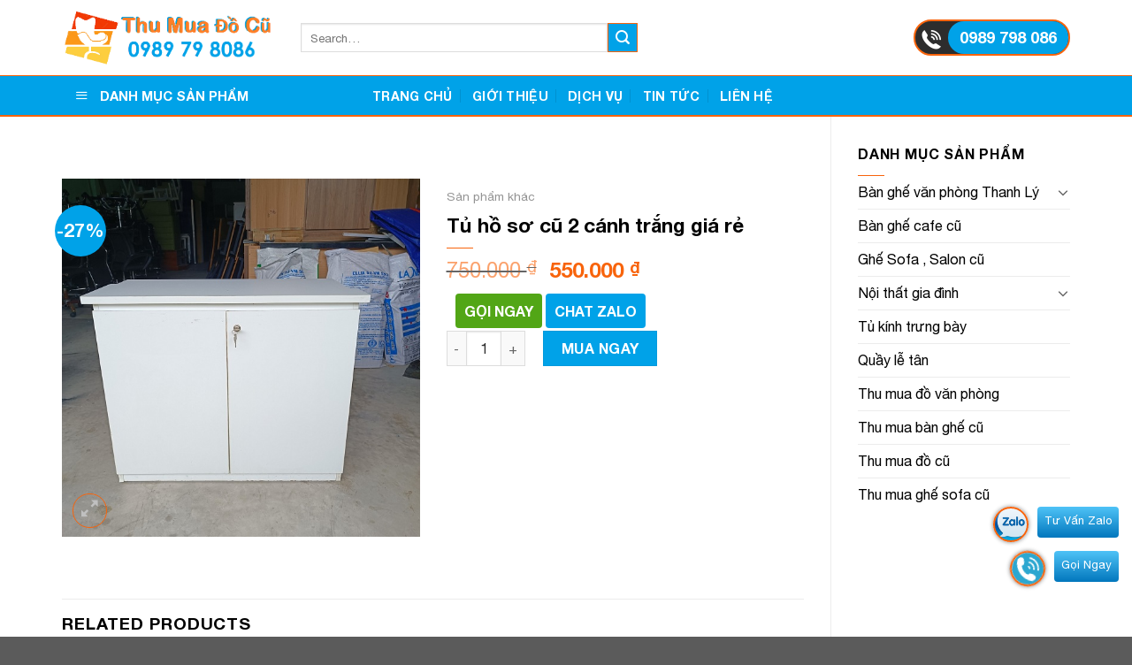

--- FILE ---
content_type: text/html; charset=UTF-8
request_url: https://thumuadocu.vn/san-pham/tu-ho-so-cu-2-canh-trang-gia-re/
body_size: 21469
content:
<!DOCTYPE html>
<!--[if IE 9 ]> <html lang="vi" class="ie9 loading-site no-js"> <![endif]-->
<!--[if IE 8 ]> <html lang="vi" class="ie8 loading-site no-js"> <![endif]-->
<!--[if (gte IE 9)|!(IE)]><!--><html lang="vi" class="loading-site no-js"> <!--<![endif]-->
<head>
<meta charset="UTF-8" />
<link rel="profile" href="https://gmpg.org/xfn/11" />
<link rel="pingback" href="https://thumuadocu.vn/xmlrpc.php" />
<script>(function(html){html.className = html.className.replace(/\bno-js\b/,'js')})(document.documentElement);</script>
<meta name='robots' content='index, follow, max-image-preview:large, max-snippet:-1, max-video-preview:-1' />
<meta name="viewport" content="width=device-width, initial-scale=1, maximum-scale=1" />
	<!-- This site is optimized with the Yoast SEO plugin v21.5 - https://yoast.com/wordpress/plugins/seo/ -->
	<title>Tủ hồ sơ cũ 2 cánh trắng giá rẻ</title>
	<link rel="canonical" href="https://thumuadocu.vn/san-pham/tu-ho-so-cu-2-canh-trang-gia-re/" />
	<meta property="og:locale" content="vi_VN" />
	<meta property="og:type" content="article" />
	<meta property="og:title" content="Tủ hồ sơ cũ 2 cánh trắng giá rẻ" />
	<meta property="og:url" content="https://thumuadocu.vn/san-pham/tu-ho-so-cu-2-canh-trang-gia-re/" />
	<meta property="og:site_name" content="Thu Mua Đồ Cũ Giá Cao Tại TP.HCM" />
	<meta property="article:publisher" content="https://www.facebook.com/thumuadocu.vn" />
	<meta property="article:modified_time" content="2023-11-12T03:53:33+00:00" />
	<meta property="og:image" content="https://thumuadocu.vn/wp-content/uploads/2022/07/tu-ho-so-thap-2-canh-mau-trang-moi-95.jpg" />
	<meta property="og:image:width" content="600" />
	<meta property="og:image:height" content="600" />
	<meta property="og:image:type" content="image/jpeg" />
	<meta name="twitter:card" content="summary_large_image" />
	<meta name="twitter:site" content="@banghecu" />
	<script type="application/ld+json" class="yoast-schema-graph">{"@context":"https://schema.org","@graph":[{"@type":"WebPage","@id":"https://thumuadocu.vn/san-pham/tu-ho-so-cu-2-canh-trang-gia-re/","url":"https://thumuadocu.vn/san-pham/tu-ho-so-cu-2-canh-trang-gia-re/","name":"Tủ hồ sơ cũ 2 cánh trắng giá rẻ","isPartOf":{"@id":"https://thumuadocu.vn/#website"},"primaryImageOfPage":{"@id":"https://thumuadocu.vn/san-pham/tu-ho-so-cu-2-canh-trang-gia-re/#primaryimage"},"image":{"@id":"https://thumuadocu.vn/san-pham/tu-ho-so-cu-2-canh-trang-gia-re/#primaryimage"},"thumbnailUrl":"https://thumuadocu.vn/wp-content/uploads/2022/07/tu-ho-so-thap-2-canh-mau-trang-moi-95.jpg","datePublished":"2022-07-15T07:44:55+00:00","dateModified":"2023-11-12T03:53:33+00:00","breadcrumb":{"@id":"https://thumuadocu.vn/san-pham/tu-ho-so-cu-2-canh-trang-gia-re/#breadcrumb"},"inLanguage":"vi","potentialAction":[{"@type":"ReadAction","target":["https://thumuadocu.vn/san-pham/tu-ho-so-cu-2-canh-trang-gia-re/"]}]},{"@type":"ImageObject","inLanguage":"vi","@id":"https://thumuadocu.vn/san-pham/tu-ho-so-cu-2-canh-trang-gia-re/#primaryimage","url":"https://thumuadocu.vn/wp-content/uploads/2022/07/tu-ho-so-thap-2-canh-mau-trang-moi-95.jpg","contentUrl":"https://thumuadocu.vn/wp-content/uploads/2022/07/tu-ho-so-thap-2-canh-mau-trang-moi-95.jpg","width":600,"height":600},{"@type":"BreadcrumbList","@id":"https://thumuadocu.vn/san-pham/tu-ho-so-cu-2-canh-trang-gia-re/#breadcrumb","itemListElement":[{"@type":"ListItem","position":1,"name":"Trang chủ","item":"https://thumuadocu.vn/"},{"@type":"ListItem","position":2,"name":"Cửa hàng","item":"https://thumuadocu.vn/cua-hang/"},{"@type":"ListItem","position":3,"name":"Tủ hồ sơ cũ 2 cánh trắng giá rẻ"}]},{"@type":"WebSite","@id":"https://thumuadocu.vn/#website","url":"https://thumuadocu.vn/","name":"Thu Mua Đồ Cũ Giá Cao Tại TP.HCM","description":"Mua bán, thanh lý bàn ghế cũ giá rẻ tại TPHCM","publisher":{"@id":"https://thumuadocu.vn/#organization"},"potentialAction":[{"@type":"SearchAction","target":{"@type":"EntryPoint","urlTemplate":"https://thumuadocu.vn/?s={search_term_string}"},"query-input":"required name=search_term_string"}],"inLanguage":"vi"},{"@type":"Organization","@id":"https://thumuadocu.vn/#organization","name":"Thu Mua Đồ Cũ","url":"https://thumuadocu.vn/","logo":{"@type":"ImageObject","inLanguage":"vi","@id":"https://thumuadocu.vn/#/schema/logo/image/","url":"https://thumuadocu.vn/wp-content/uploads/2022/07/logo_ban_ghe_cu_new-2022.png","contentUrl":"https://thumuadocu.vn/wp-content/uploads/2022/07/logo_ban_ghe_cu_new-2022.png","width":739,"height":199,"caption":"Thu Mua Đồ Cũ"},"image":{"@id":"https://thumuadocu.vn/#/schema/logo/image/"},"sameAs":["https://www.facebook.com/thumuadocu.vn","https://twitter.com/banghecu","https://www.instagram.com/khobanghecu/","https://www.linkedin.com/in/kho-ban-ghe-cu/","https://www.pinterest.com/banghecu/_saved/","https://www.youtube.com/channel/UCnPe2v7-JZNsfJD18ZoSIBw"]}]}</script>
	<!-- / Yoast SEO plugin. -->


<link rel='dns-prefetch' href='//cdn.jsdelivr.net' />
<link rel='dns-prefetch' href='//fonts.googleapis.com' />
<link rel="alternate" type="application/rss+xml" title="Dòng thông tin Thu Mua Đồ Cũ Giá Cao Tại TP.HCM &raquo;" href="https://thumuadocu.vn/feed/" />
<link rel="alternate" type="application/rss+xml" title="Thu Mua Đồ Cũ Giá Cao Tại TP.HCM &raquo; Dòng bình luận" href="https://thumuadocu.vn/comments/feed/" />
<link rel="alternate" title="oNhúng (JSON)" type="application/json+oembed" href="https://thumuadocu.vn/wp-json/oembed/1.0/embed?url=https%3A%2F%2Fthumuadocu.vn%2Fsan-pham%2Ftu-ho-so-cu-2-canh-trang-gia-re%2F" />
<link rel="alternate" title="oNhúng (XML)" type="text/xml+oembed" href="https://thumuadocu.vn/wp-json/oembed/1.0/embed?url=https%3A%2F%2Fthumuadocu.vn%2Fsan-pham%2Ftu-ho-so-cu-2-canh-trang-gia-re%2F&#038;format=xml" />
<link rel="prefetch" href="https://thumuadocu.vn/wp-content/themes/flatsome/assets/js/chunk.countup.fe2c1016.js" />
<link rel="prefetch" href="https://thumuadocu.vn/wp-content/themes/flatsome/assets/js/chunk.sticky-sidebar.a58a6557.js" />
<link rel="prefetch" href="https://thumuadocu.vn/wp-content/themes/flatsome/assets/js/chunk.tooltips.29144c1c.js" />
<link rel="prefetch" href="https://thumuadocu.vn/wp-content/themes/flatsome/assets/js/chunk.vendors-popups.947eca5c.js" />
<link rel="prefetch" href="https://thumuadocu.vn/wp-content/themes/flatsome/assets/js/chunk.vendors-slider.f0d2cbc9.js" />
<style id='wp-img-auto-sizes-contain-inline-css' type='text/css'>
img:is([sizes=auto i],[sizes^="auto," i]){contain-intrinsic-size:3000px 1500px}
/*# sourceURL=wp-img-auto-sizes-contain-inline-css */
</style>
<link rel='stylesheet' id='dashicons-css' href='https://thumuadocu.vn/wp-includes/css/dashicons.min.css?ver=6.9' type='text/css' media='all' />
<link rel='stylesheet' id='menu-icons-extra-css' href='https://thumuadocu.vn/wp-content/plugins/ot-flatsome-vertical-menu/libs/menu-icons/css/extra.min.css?ver=0.12.2' type='text/css' media='all' />
<style id='classic-theme-styles-inline-css' type='text/css'>
/*! This file is auto-generated */
.wp-block-button__link{color:#fff;background-color:#32373c;border-radius:9999px;box-shadow:none;text-decoration:none;padding:calc(.667em + 2px) calc(1.333em + 2px);font-size:1.125em}.wp-block-file__button{background:#32373c;color:#fff;text-decoration:none}
/*# sourceURL=/wp-includes/css/classic-themes.min.css */
</style>
<link rel='stylesheet' id='kk-star-ratings-css' href='https://thumuadocu.vn/wp-content/plugins/kk-star-ratings/src/core/public/css/kk-star-ratings.min.css?ver=5.2.9' type='text/css' media='all' />
<link rel='stylesheet' id='ot-vertical-menu-css-css' href='https://thumuadocu.vn/wp-content/plugins/ot-flatsome-vertical-menu/assets/css/style.css?ver=1.2.3' type='text/css' media='all' />
<link rel='stylesheet' id='toc-screen-css' href='https://thumuadocu.vn/wp-content/plugins/table-of-contents-plus/screen.min.css?ver=2106' type='text/css' media='all' />
<link rel='stylesheet' id='photoswipe-css' href='https://thumuadocu.vn/wp-content/plugins/woocommerce/assets/css/photoswipe/photoswipe.min.css?ver=6.7.0' type='text/css' media='all' />
<link rel='stylesheet' id='photoswipe-default-skin-css' href='https://thumuadocu.vn/wp-content/plugins/woocommerce/assets/css/photoswipe/default-skin/default-skin.min.css?ver=6.7.0' type='text/css' media='all' />
<style id='woocommerce-inline-inline-css' type='text/css'>
.woocommerce form .form-row .required { visibility: visible; }
/*# sourceURL=woocommerce-inline-inline-css */
</style>
<link rel='stylesheet' id='flatsome-main-css' href='https://thumuadocu.vn/wp-content/themes/flatsome/assets/css/flatsome.css?ver=3.15.3' type='text/css' media='all' />
<style id='flatsome-main-inline-css' type='text/css'>
@font-face {
				font-family: "fl-icons";
				font-display: block;
				src: url(https://thumuadocu.vn/wp-content/themes/flatsome/assets/css/icons/fl-icons.eot?v=3.15.3);
				src:
					url(https://thumuadocu.vn/wp-content/themes/flatsome/assets/css/icons/fl-icons.eot#iefix?v=3.15.3) format("embedded-opentype"),
					url(https://thumuadocu.vn/wp-content/themes/flatsome/assets/css/icons/fl-icons.woff2?v=3.15.3) format("woff2"),
					url(https://thumuadocu.vn/wp-content/themes/flatsome/assets/css/icons/fl-icons.ttf?v=3.15.3) format("truetype"),
					url(https://thumuadocu.vn/wp-content/themes/flatsome/assets/css/icons/fl-icons.woff?v=3.15.3) format("woff"),
					url(https://thumuadocu.vn/wp-content/themes/flatsome/assets/css/icons/fl-icons.svg?v=3.15.3#fl-icons) format("svg");
			}
/*# sourceURL=flatsome-main-inline-css */
</style>
<link rel='stylesheet' id='flatsome-shop-css' href='https://thumuadocu.vn/wp-content/themes/flatsome/assets/css/flatsome-shop.css?ver=3.15.3' type='text/css' media='all' />
<link rel='stylesheet' id='flatsome-style-css' href='https://thumuadocu.vn/wp-content/themes/flatsome-child/style.css?ver=3.0' type='text/css' media='all' />
<link rel='stylesheet' id='flatsome-googlefonts-css' href='//fonts.googleapis.com/css?family=Roboto%3Aregular%2C700%2Cregular%2C700%7CDancing+Script%3Aregular%2C400&#038;display=swap&#038;ver=3.9' type='text/css' media='all' />
<script type="text/javascript" src="https://thumuadocu.vn/wp-includes/js/jquery/jquery.min.js?ver=3.7.1" id="jquery-core-js"></script>
<link rel="https://api.w.org/" href="https://thumuadocu.vn/wp-json/" /><link rel="alternate" title="JSON" type="application/json" href="https://thumuadocu.vn/wp-json/wp/v2/product/888" /><link rel="EditURI" type="application/rsd+xml" title="RSD" href="https://thumuadocu.vn/xmlrpc.php?rsd" />
<meta name="generator" content="WordPress 6.9" />
<meta name="generator" content="WooCommerce 6.7.0" />
<link rel='shortlink' href='https://thumuadocu.vn/?p=888' />
<style type="text/css">div#toc_container {width: 100%;}</style>		<script>
			document.documentElement.className = document.documentElement.className.replace( 'no-js', 'js' );
		</script>
				<style>
			.no-js img.lazyload { display: none; }
			figure.wp-block-image img.lazyloading { min-width: 150px; }
							.lazyload, .lazyloading { opacity: 0; }
				.lazyloaded {
					opacity: 1;
					transition: opacity 400ms;
					transition-delay: 0ms;
				}
					</style>
		<style>.bg{opacity: 0; transition: opacity 1s; -webkit-transition: opacity 1s;} .bg-loaded{opacity: 1;}</style><!--[if IE]><link rel="stylesheet" type="text/css" href="https://thumuadocu.vn/wp-content/themes/flatsome/assets/css/ie-fallback.css"><script src="//cdnjs.cloudflare.com/ajax/libs/html5shiv/3.6.1/html5shiv.js"></script><script>var head = document.getElementsByTagName('head')[0],style = document.createElement('style');style.type = 'text/css';style.styleSheet.cssText = ':before,:after{content:none !important';head.appendChild(style);setTimeout(function(){head.removeChild(style);}, 0);</script><script src="https://thumuadocu.vn/wp-content/themes/flatsome/assets/libs/ie-flexibility.js"></script><![endif]--><meta name="ahrefs-site-verification" content="f4ca4cfaeda7686a9e1024561c30e91549d53e802184da01c66cbc6c099a28d2">

<meta name="msvalidate.01" content="7BF19D3596D43FE2F9059900E61D766F" />


<!-- Global site tag (gtag.js) - Google Analytics -->
<script async src="https://www.googletagmanager.com/gtag/js?id=G-TQPTKNVBE3"></script>
<script>
  window.dataLayer = window.dataLayer || [];
  function gtag(){dataLayer.push(arguments);}
  gtag('js', new Date());

  gtag('config', 'G-TQPTKNVBE3');
</script>
<!-- Google Tag Manager -->
<script>(function(w,d,s,l,i){w[l]=w[l]||[];w[l].push({'gtm.start':
new Date().getTime(),event:'gtm.js'});var f=d.getElementsByTagName(s)[0],
j=d.createElement(s),dl=l!='dataLayer'?'&l='+l:'';j.async=true;j.src=
'https://www.googletagmanager.com/gtm.js?id='+i+dl;f.parentNode.insertBefore(j,f);
})(window,document,'script','dataLayer','GTM-5ZCRW9H');</script>
<!-- End Google Tag Manager -->

<!-- Google Tag Manager -->
<script>(function(w,d,s,l,i){w[l]=w[l]||[];w[l].push({'gtm.start':
new Date().getTime(),event:'gtm.js'});var f=d.getElementsByTagName(s)[0],
j=d.createElement(s),dl=l!='dataLayer'?'&l='+l:'';j.async=true;j.src=
'https://www.googletagmanager.com/gtm.js?id='+i+dl;f.parentNode.insertBefore(j,f);
})(window,document,'script','dataLayer','GTM-T4JJ8G7N');</script>
<!-- End Google Tag Manager -->	<noscript><style>.woocommerce-product-gallery{ opacity: 1 !important; }</style></noscript>
	<link rel="icon" href="https://thumuadocu.vn/wp-content/uploads/2023/11/cropped-logo_thumuadocu-32x32.png" sizes="32x32" />
<link rel="icon" href="https://thumuadocu.vn/wp-content/uploads/2023/11/cropped-logo_thumuadocu-192x192.png" sizes="192x192" />
<link rel="apple-touch-icon" href="https://thumuadocu.vn/wp-content/uploads/2023/11/cropped-logo_thumuadocu-180x180.png" />
<meta name="msapplication-TileImage" content="https://thumuadocu.vn/wp-content/uploads/2023/11/cropped-logo_thumuadocu-270x270.png" />
<style id="custom-css" type="text/css">:root {--primary-color: #00a2e8;}.full-width .ubermenu-nav, .container, .row{max-width: 1170px}.row.row-collapse{max-width: 1140px}.row.row-small{max-width: 1162.5px}.row.row-large{max-width: 1200px}.header-main{height: 85px}#logo img{max-height: 85px}#logo{width:240px;}.header-bottom{min-height: 15px}.header-top{min-height: 30px}.transparent .header-main{height: 90px}.transparent #logo img{max-height: 90px}.has-transparent + .page-title:first-of-type,.has-transparent + #main > .page-title,.has-transparent + #main > div > .page-title,.has-transparent + #main .page-header-wrapper:first-of-type .page-title{padding-top: 140px;}.header.show-on-scroll,.stuck .header-main{height:70px!important}.stuck #logo img{max-height: 70px!important}.search-form{ width: 55%;}.header-bottom {background-color: #00a2e8}.header-bottom-nav > li > a{line-height: 15px }@media (max-width: 549px) {.header-main{height: 70px}#logo img{max-height: 70px}}/* Color */.accordion-title.active, .has-icon-bg .icon .icon-inner,.logo a, .primary.is-underline, .primary.is-link, .badge-outline .badge-inner, .nav-outline > li.active> a,.nav-outline >li.active > a, .cart-icon strong,[data-color='primary'], .is-outline.primary{color: #00a2e8;}/* Color !important */[data-text-color="primary"]{color: #00a2e8!important;}/* Background Color */[data-text-bg="primary"]{background-color: #00a2e8;}/* Background */.scroll-to-bullets a,.featured-title, .label-new.menu-item > a:after, .nav-pagination > li > .current,.nav-pagination > li > span:hover,.nav-pagination > li > a:hover,.has-hover:hover .badge-outline .badge-inner,button[type="submit"], .button.wc-forward:not(.checkout):not(.checkout-button), .button.submit-button, .button.primary:not(.is-outline),.featured-table .title,.is-outline:hover, .has-icon:hover .icon-label,.nav-dropdown-bold .nav-column li > a:hover, .nav-dropdown.nav-dropdown-bold > li > a:hover, .nav-dropdown-bold.dark .nav-column li > a:hover, .nav-dropdown.nav-dropdown-bold.dark > li > a:hover, .header-vertical-menu__opener ,.is-outline:hover, .tagcloud a:hover,.grid-tools a, input[type='submit']:not(.is-form), .box-badge:hover .box-text, input.button.alt,.nav-box > li > a:hover,.nav-box > li.active > a,.nav-pills > li.active > a ,.current-dropdown .cart-icon strong, .cart-icon:hover strong, .nav-line-bottom > li > a:before, .nav-line-grow > li > a:before, .nav-line > li > a:before,.banner, .header-top, .slider-nav-circle .flickity-prev-next-button:hover svg, .slider-nav-circle .flickity-prev-next-button:hover .arrow, .primary.is-outline:hover, .button.primary:not(.is-outline), input[type='submit'].primary, input[type='submit'].primary, input[type='reset'].button, input[type='button'].primary, .badge-inner{background-color: #00a2e8;}/* Border */.nav-vertical.nav-tabs > li.active > a,.scroll-to-bullets a.active,.nav-pagination > li > .current,.nav-pagination > li > span:hover,.nav-pagination > li > a:hover,.has-hover:hover .badge-outline .badge-inner,.accordion-title.active,.featured-table,.is-outline:hover, .tagcloud a:hover,blockquote, .has-border, .cart-icon strong:after,.cart-icon strong,.blockUI:before, .processing:before,.loading-spin, .slider-nav-circle .flickity-prev-next-button:hover svg, .slider-nav-circle .flickity-prev-next-button:hover .arrow, .primary.is-outline:hover{border-color: #00a2e8}.nav-tabs > li.active > a{border-top-color: #00a2e8}.widget_shopping_cart_content .blockUI.blockOverlay:before { border-left-color: #00a2e8 }.woocommerce-checkout-review-order .blockUI.blockOverlay:before { border-left-color: #00a2e8 }/* Fill */.slider .flickity-prev-next-button:hover svg,.slider .flickity-prev-next-button:hover .arrow{fill: #00a2e8;}/* Background Color */[data-icon-label]:after, .secondary.is-underline:hover,.secondary.is-outline:hover,.icon-label,.button.secondary:not(.is-outline),.button.alt:not(.is-outline), .badge-inner.on-sale, .button.checkout, .single_add_to_cart_button, .current .breadcrumb-step{ background-color:#00a2e8; }[data-text-bg="secondary"]{background-color: #00a2e8;}/* Color */.secondary.is-underline,.secondary.is-link, .secondary.is-outline,.stars a.active, .star-rating:before, .woocommerce-page .star-rating:before,.star-rating span:before, .color-secondary{color: #00a2e8}/* Color !important */[data-text-color="secondary"]{color: #00a2e8!important;}/* Border */.secondary.is-outline:hover{border-color:#00a2e8}body{font-size: 100%;}@media screen and (max-width: 549px){body{font-size: 100%;}}body{font-family:"Roboto", sans-serif}body{font-weight: 0}body{color: #000000}.nav > li > a {font-family:"Roboto", sans-serif;}.mobile-sidebar-levels-2 .nav > li > ul > li > a {font-family:"Roboto", sans-serif;}.nav > li > a {font-weight: 700;}.mobile-sidebar-levels-2 .nav > li > ul > li > a {font-weight: 700;}h1,h2,h3,h4,h5,h6,.heading-font, .off-canvas-center .nav-sidebar.nav-vertical > li > a{font-family: "Roboto", sans-serif;}h1,h2,h3,h4,h5,h6,.heading-font,.banner h1,.banner h2{font-weight: 700;}h1,h2,h3,h4,h5,h6,.heading-font{color: #000000;}.alt-font{font-family: "Dancing Script", sans-serif;}.alt-font{font-weight: 400!important;}.header:not(.transparent) .header-bottom-nav.nav > li > a{color: #ffffff;}a{color: #000000;}a:hover{color: #111111;}.tagcloud a:hover{border-color: #111111;background-color: #111111;}@media screen and (min-width: 550px){.products .box-vertical .box-image{min-width: 300px!important;width: 300px!important;}}button[name='update_cart'] { display: none; }.label-new.menu-item > a:after{content:"New";}.label-hot.menu-item > a:after{content:"Hot";}.label-sale.menu-item > a:after{content:"Sale";}.label-popular.menu-item > a:after{content:"Popular";}</style><style id='global-styles-inline-css' type='text/css'>
:root{--wp--preset--aspect-ratio--square: 1;--wp--preset--aspect-ratio--4-3: 4/3;--wp--preset--aspect-ratio--3-4: 3/4;--wp--preset--aspect-ratio--3-2: 3/2;--wp--preset--aspect-ratio--2-3: 2/3;--wp--preset--aspect-ratio--16-9: 16/9;--wp--preset--aspect-ratio--9-16: 9/16;--wp--preset--color--black: #000000;--wp--preset--color--cyan-bluish-gray: #abb8c3;--wp--preset--color--white: #ffffff;--wp--preset--color--pale-pink: #f78da7;--wp--preset--color--vivid-red: #cf2e2e;--wp--preset--color--luminous-vivid-orange: #ff6900;--wp--preset--color--luminous-vivid-amber: #fcb900;--wp--preset--color--light-green-cyan: #7bdcb5;--wp--preset--color--vivid-green-cyan: #00d084;--wp--preset--color--pale-cyan-blue: #8ed1fc;--wp--preset--color--vivid-cyan-blue: #0693e3;--wp--preset--color--vivid-purple: #9b51e0;--wp--preset--gradient--vivid-cyan-blue-to-vivid-purple: linear-gradient(135deg,rgb(6,147,227) 0%,rgb(155,81,224) 100%);--wp--preset--gradient--light-green-cyan-to-vivid-green-cyan: linear-gradient(135deg,rgb(122,220,180) 0%,rgb(0,208,130) 100%);--wp--preset--gradient--luminous-vivid-amber-to-luminous-vivid-orange: linear-gradient(135deg,rgb(252,185,0) 0%,rgb(255,105,0) 100%);--wp--preset--gradient--luminous-vivid-orange-to-vivid-red: linear-gradient(135deg,rgb(255,105,0) 0%,rgb(207,46,46) 100%);--wp--preset--gradient--very-light-gray-to-cyan-bluish-gray: linear-gradient(135deg,rgb(238,238,238) 0%,rgb(169,184,195) 100%);--wp--preset--gradient--cool-to-warm-spectrum: linear-gradient(135deg,rgb(74,234,220) 0%,rgb(151,120,209) 20%,rgb(207,42,186) 40%,rgb(238,44,130) 60%,rgb(251,105,98) 80%,rgb(254,248,76) 100%);--wp--preset--gradient--blush-light-purple: linear-gradient(135deg,rgb(255,206,236) 0%,rgb(152,150,240) 100%);--wp--preset--gradient--blush-bordeaux: linear-gradient(135deg,rgb(254,205,165) 0%,rgb(254,45,45) 50%,rgb(107,0,62) 100%);--wp--preset--gradient--luminous-dusk: linear-gradient(135deg,rgb(255,203,112) 0%,rgb(199,81,192) 50%,rgb(65,88,208) 100%);--wp--preset--gradient--pale-ocean: linear-gradient(135deg,rgb(255,245,203) 0%,rgb(182,227,212) 50%,rgb(51,167,181) 100%);--wp--preset--gradient--electric-grass: linear-gradient(135deg,rgb(202,248,128) 0%,rgb(113,206,126) 100%);--wp--preset--gradient--midnight: linear-gradient(135deg,rgb(2,3,129) 0%,rgb(40,116,252) 100%);--wp--preset--font-size--small: 13px;--wp--preset--font-size--medium: 20px;--wp--preset--font-size--large: 36px;--wp--preset--font-size--x-large: 42px;--wp--preset--spacing--20: 0.44rem;--wp--preset--spacing--30: 0.67rem;--wp--preset--spacing--40: 1rem;--wp--preset--spacing--50: 1.5rem;--wp--preset--spacing--60: 2.25rem;--wp--preset--spacing--70: 3.38rem;--wp--preset--spacing--80: 5.06rem;--wp--preset--shadow--natural: 6px 6px 9px rgba(0, 0, 0, 0.2);--wp--preset--shadow--deep: 12px 12px 50px rgba(0, 0, 0, 0.4);--wp--preset--shadow--sharp: 6px 6px 0px rgba(0, 0, 0, 0.2);--wp--preset--shadow--outlined: 6px 6px 0px -3px rgb(255, 255, 255), 6px 6px rgb(0, 0, 0);--wp--preset--shadow--crisp: 6px 6px 0px rgb(0, 0, 0);}:where(.is-layout-flex){gap: 0.5em;}:where(.is-layout-grid){gap: 0.5em;}body .is-layout-flex{display: flex;}.is-layout-flex{flex-wrap: wrap;align-items: center;}.is-layout-flex > :is(*, div){margin: 0;}body .is-layout-grid{display: grid;}.is-layout-grid > :is(*, div){margin: 0;}:where(.wp-block-columns.is-layout-flex){gap: 2em;}:where(.wp-block-columns.is-layout-grid){gap: 2em;}:where(.wp-block-post-template.is-layout-flex){gap: 1.25em;}:where(.wp-block-post-template.is-layout-grid){gap: 1.25em;}.has-black-color{color: var(--wp--preset--color--black) !important;}.has-cyan-bluish-gray-color{color: var(--wp--preset--color--cyan-bluish-gray) !important;}.has-white-color{color: var(--wp--preset--color--white) !important;}.has-pale-pink-color{color: var(--wp--preset--color--pale-pink) !important;}.has-vivid-red-color{color: var(--wp--preset--color--vivid-red) !important;}.has-luminous-vivid-orange-color{color: var(--wp--preset--color--luminous-vivid-orange) !important;}.has-luminous-vivid-amber-color{color: var(--wp--preset--color--luminous-vivid-amber) !important;}.has-light-green-cyan-color{color: var(--wp--preset--color--light-green-cyan) !important;}.has-vivid-green-cyan-color{color: var(--wp--preset--color--vivid-green-cyan) !important;}.has-pale-cyan-blue-color{color: var(--wp--preset--color--pale-cyan-blue) !important;}.has-vivid-cyan-blue-color{color: var(--wp--preset--color--vivid-cyan-blue) !important;}.has-vivid-purple-color{color: var(--wp--preset--color--vivid-purple) !important;}.has-black-background-color{background-color: var(--wp--preset--color--black) !important;}.has-cyan-bluish-gray-background-color{background-color: var(--wp--preset--color--cyan-bluish-gray) !important;}.has-white-background-color{background-color: var(--wp--preset--color--white) !important;}.has-pale-pink-background-color{background-color: var(--wp--preset--color--pale-pink) !important;}.has-vivid-red-background-color{background-color: var(--wp--preset--color--vivid-red) !important;}.has-luminous-vivid-orange-background-color{background-color: var(--wp--preset--color--luminous-vivid-orange) !important;}.has-luminous-vivid-amber-background-color{background-color: var(--wp--preset--color--luminous-vivid-amber) !important;}.has-light-green-cyan-background-color{background-color: var(--wp--preset--color--light-green-cyan) !important;}.has-vivid-green-cyan-background-color{background-color: var(--wp--preset--color--vivid-green-cyan) !important;}.has-pale-cyan-blue-background-color{background-color: var(--wp--preset--color--pale-cyan-blue) !important;}.has-vivid-cyan-blue-background-color{background-color: var(--wp--preset--color--vivid-cyan-blue) !important;}.has-vivid-purple-background-color{background-color: var(--wp--preset--color--vivid-purple) !important;}.has-black-border-color{border-color: var(--wp--preset--color--black) !important;}.has-cyan-bluish-gray-border-color{border-color: var(--wp--preset--color--cyan-bluish-gray) !important;}.has-white-border-color{border-color: var(--wp--preset--color--white) !important;}.has-pale-pink-border-color{border-color: var(--wp--preset--color--pale-pink) !important;}.has-vivid-red-border-color{border-color: var(--wp--preset--color--vivid-red) !important;}.has-luminous-vivid-orange-border-color{border-color: var(--wp--preset--color--luminous-vivid-orange) !important;}.has-luminous-vivid-amber-border-color{border-color: var(--wp--preset--color--luminous-vivid-amber) !important;}.has-light-green-cyan-border-color{border-color: var(--wp--preset--color--light-green-cyan) !important;}.has-vivid-green-cyan-border-color{border-color: var(--wp--preset--color--vivid-green-cyan) !important;}.has-pale-cyan-blue-border-color{border-color: var(--wp--preset--color--pale-cyan-blue) !important;}.has-vivid-cyan-blue-border-color{border-color: var(--wp--preset--color--vivid-cyan-blue) !important;}.has-vivid-purple-border-color{border-color: var(--wp--preset--color--vivid-purple) !important;}.has-vivid-cyan-blue-to-vivid-purple-gradient-background{background: var(--wp--preset--gradient--vivid-cyan-blue-to-vivid-purple) !important;}.has-light-green-cyan-to-vivid-green-cyan-gradient-background{background: var(--wp--preset--gradient--light-green-cyan-to-vivid-green-cyan) !important;}.has-luminous-vivid-amber-to-luminous-vivid-orange-gradient-background{background: var(--wp--preset--gradient--luminous-vivid-amber-to-luminous-vivid-orange) !important;}.has-luminous-vivid-orange-to-vivid-red-gradient-background{background: var(--wp--preset--gradient--luminous-vivid-orange-to-vivid-red) !important;}.has-very-light-gray-to-cyan-bluish-gray-gradient-background{background: var(--wp--preset--gradient--very-light-gray-to-cyan-bluish-gray) !important;}.has-cool-to-warm-spectrum-gradient-background{background: var(--wp--preset--gradient--cool-to-warm-spectrum) !important;}.has-blush-light-purple-gradient-background{background: var(--wp--preset--gradient--blush-light-purple) !important;}.has-blush-bordeaux-gradient-background{background: var(--wp--preset--gradient--blush-bordeaux) !important;}.has-luminous-dusk-gradient-background{background: var(--wp--preset--gradient--luminous-dusk) !important;}.has-pale-ocean-gradient-background{background: var(--wp--preset--gradient--pale-ocean) !important;}.has-electric-grass-gradient-background{background: var(--wp--preset--gradient--electric-grass) !important;}.has-midnight-gradient-background{background: var(--wp--preset--gradient--midnight) !important;}.has-small-font-size{font-size: var(--wp--preset--font-size--small) !important;}.has-medium-font-size{font-size: var(--wp--preset--font-size--medium) !important;}.has-large-font-size{font-size: var(--wp--preset--font-size--large) !important;}.has-x-large-font-size{font-size: var(--wp--preset--font-size--x-large) !important;}
/*# sourceURL=global-styles-inline-css */
</style>
</head>
<body data-rsssl=1 class="wp-singular product-template-default single single-product postid-888 wp-theme-flatsome wp-child-theme-flatsome-child theme-flatsome ot-vertical-menu ot-menu-show-home woocommerce woocommerce-page woocommerce-no-js lightbox nav-dropdown-has-arrow nav-dropdown-has-shadow nav-dropdown-has-border">
<!-- Google tag (gtag.js) -->
<script async src="https://www.googletagmanager.com/gtag/js?id=G-GHPKZGQE0Y"></script>
<script>
  window.dataLayer = window.dataLayer || [];
  function gtag(){dataLayer.push(arguments);}
  gtag('js', new Date());

  gtag('config', 'G-GHPKZGQE0Y');
</script>

<!-- Google Tag Manager (noscript) -->
<noscript><iframe 
height="0" width="0" style="display:none;visibility:hidden" data-src="https://www.googletagmanager.com/ns.html?id=GTM-T4JJ8G7N" class="lazyload" src="[data-uri]"></iframe></noscript>
<!-- End Google Tag Manager (noscript) --><a class="skip-link screen-reader-text" href="#main">Skip to content</a>
<div id="wrapper">
<header id="header" class="header has-sticky sticky-jump">
<div class="header-wrapper">
<div id="masthead" class="header-main ">
      <div class="header-inner flex-row container logo-left medium-logo-center" role="navigation">

          <!-- Logo -->
          <div id="logo" class="flex-col logo">
            
<!-- Header logo -->
<a href="https://thumuadocu.vn/" title="Thu Mua Đồ Cũ Giá Cao Tại TP.HCM - Mua bán, thanh lý bàn ghế cũ giá rẻ tại TPHCM" rel="home">
		<img width="657" height="199"   alt="Thu Mua Đồ Cũ Giá Cao Tại TP.HCM" data-src="https://thumuadocu.vn/wp-content/uploads/2023/11/logo_thumuadocu.png" class="header_logo header-logo lazyload" src="[data-uri]" /><noscript><img width="657" height="199" src="https://thumuadocu.vn/wp-content/uploads/2023/11/logo_thumuadocu.png" class="header_logo header-logo" alt="Thu Mua Đồ Cũ Giá Cao Tại TP.HCM"/></noscript><img  width="657" height="199"   alt="Thu Mua Đồ Cũ Giá Cao Tại TP.HCM" data-src="https://thumuadocu.vn/wp-content/uploads/2023/11/logo_thumuadocu.png" class="header-logo-dark lazyload" src="[data-uri]" /><noscript><img  width="657" height="199" src="https://thumuadocu.vn/wp-content/uploads/2023/11/logo_thumuadocu.png" class="header-logo-dark" alt="Thu Mua Đồ Cũ Giá Cao Tại TP.HCM"/></noscript></a>
          </div>

          <!-- Mobile Left Elements -->
          <div class="flex-col show-for-medium flex-left">
            <ul class="mobile-nav nav nav-left ">
              <li class="nav-icon has-icon">
  <div class="header-button">		<a href="#" data-open="#main-menu" data-pos="left" data-bg="main-menu-overlay" data-color="" class="icon primary button circle is-small" aria-label="Menu" aria-controls="main-menu" aria-expanded="false">
		
		  <i class="icon-menu" ></i>
		  <span class="menu-title uppercase hide-for-small">Menu</span>		</a>
	 </div> </li>            </ul>
          </div>

          <!-- Left Elements -->
          <div class="flex-col hide-for-medium flex-left
            flex-grow">
            <ul class="header-nav header-nav-main nav nav-left  nav-uppercase" >
              <li class="header-search-form search-form html relative has-icon">
	<div class="header-search-form-wrapper">
		<div class="searchform-wrapper ux-search-box relative is-normal"><form role="search" method="get" class="searchform" action="https://thumuadocu.vn/">
	<div class="flex-row relative">
						<div class="flex-col flex-grow">
			<label class="screen-reader-text" for="woocommerce-product-search-field-0">Search for:</label>
			<input type="search" id="woocommerce-product-search-field-0" class="search-field mb-0" placeholder="Search&hellip;" value="" name="s" />
			<input type="hidden" name="post_type" value="product" />
					</div>
		<div class="flex-col">
			<button type="submit" value="Search" class="ux-search-submit submit-button secondary button icon mb-0" aria-label="Submit">
				<i class="icon-search" ></i>			</button>
		</div>
	</div>
	<div class="live-search-results text-left z-top"></div>
</form>
</div>	</div>
</li>            </ul>
          </div>

          <!-- Right Elements -->
          <div class="flex-col hide-for-medium flex-right">
            <ul class="header-nav header-nav-main nav nav-right  nav-uppercase">
              <li class="html custom html_topbar_left"><div class="hotline">
<div class="number">					<a href="tel:0989798086">0989 798 086</a>						</div>
</div></li>            </ul>
          </div>

          <!-- Mobile Right Elements -->
          <div class="flex-col show-for-medium flex-right">
            <ul class="mobile-nav nav nav-right ">
              <li class="cart-item has-icon">

<div class="header-button">      <a href="https://thumuadocu.vn/gio-hang/" class="header-cart-link off-canvas-toggle nav-top-link icon primary button circle is-small" data-open="#cart-popup" data-class="off-canvas-cart" title="Cart" data-pos="right">
  
    <i class="icon-shopping-cart"
    data-icon-label="0">
  </i>
  </a>
</div>

  <!-- Cart Sidebar Popup -->
  <div id="cart-popup" class="mfp-hide widget_shopping_cart">
  <div class="cart-popup-inner inner-padding">
      <div class="cart-popup-title text-center">
          <h4 class="uppercase">Cart</h4>
          <div class="is-divider"></div>
      </div>
      <div class="widget_shopping_cart_content">
          

	<p class="woocommerce-mini-cart__empty-message">No products in the cart.</p>


      </div>
             <div class="cart-sidebar-content relative"></div>  </div>
  </div>

</li>
            </ul>
          </div>

      </div>
     
      </div><div id="wide-nav" class="header-bottom wide-nav flex-has-center hide-for-medium">
    <div class="flex-row container">

                        <div class="flex-col hide-for-medium flex-left">
                <ul class="nav header-nav header-bottom-nav nav-left  nav-divided nav-size-medium nav-uppercase">
                                <div id="mega-menu-wrap"
                 class="ot-vm-hover">
                <div id="mega-menu-title">
                    <i class="icon-menu"></i> DANH MỤC SẢN PHẨM                </div>
				<ul id="mega_menu" class="sf-menu sf-vertical"><li id="menu-item-295" class="menu-item menu-item-type-taxonomy menu-item-object-product_cat menu-item-has-children menu-item-295"><a href="https://thumuadocu.vn/danh-muc/ban-ghe-van-phong-cu/">Bàn ghế văn phòng Thanh Lý</a>
<ul class="sub-menu">
	<li id="menu-item-296" class="menu-item menu-item-type-taxonomy menu-item-object-product_cat menu-item-296"><a href="https://thumuadocu.vn/danh-muc/ban-lam-viec-cu/">Bàn làm việc cũ</a></li>
	<li id="menu-item-297" class="menu-item menu-item-type-taxonomy menu-item-object-product_cat menu-item-297"><a href="https://thumuadocu.vn/danh-muc/ghe-van-phong-cu/">Ghế văn phòng cũ</a></li>
	<li id="menu-item-299" class="menu-item menu-item-type-taxonomy menu-item-object-product_cat menu-item-299"><a href="https://thumuadocu.vn/danh-muc/ban-giam-doc-cu/">Bàn Giám Đốc Cũ</a></li>
	<li id="menu-item-300" class="menu-item menu-item-type-taxonomy menu-item-object-product_cat menu-item-300"><a href="https://thumuadocu.vn/danh-muc/ghe-giam-doc-cu/">Ghế Giám Đốc Cũ</a></li>
	<li id="menu-item-302" class="menu-item menu-item-type-taxonomy menu-item-object-product_cat menu-item-302"><a href="https://thumuadocu.vn/danh-muc/ban-hop-cu/">Bàn họp cũ</a></li>
	<li id="menu-item-298" class="menu-item menu-item-type-taxonomy menu-item-object-product_cat menu-item-298"><a href="https://thumuadocu.vn/danh-muc/tu-ho-so-cu/">Tủ hồ sơ cũ</a></li>
</ul>
</li>
<li id="menu-item-301" class="menu-item menu-item-type-taxonomy menu-item-object-product_cat menu-item-301"><a href="https://thumuadocu.vn/danh-muc/ban-ghe-cafe-cu/">Bàn ghế cafe cũ</a></li>
<li id="menu-item-303" class="menu-item menu-item-type-taxonomy menu-item-object-product_cat menu-item-303"><a href="https://thumuadocu.vn/danh-muc/ghe-sofa-cu/">Ghế Sofa , Salon cũ</a></li>
<li id="menu-item-648" class="menu-item menu-item-type-custom menu-item-object-custom menu-item-has-children menu-item-648"><a>Nội thất gia đình</a>
<ul class="sub-menu">
	<li id="menu-item-306" class="menu-item menu-item-type-taxonomy menu-item-object-product_cat menu-item-306"><a href="https://thumuadocu.vn/danh-muc/tu-quan-ao-cu/">Tủ quần áo cũ</a></li>
	<li id="menu-item-672" class="menu-item menu-item-type-taxonomy menu-item-object-product_cat menu-item-672"><a href="https://thumuadocu.vn/danh-muc/giuong-cu/">Giường cũ</a></li>
	<li id="menu-item-309" class="menu-item menu-item-type-taxonomy menu-item-object-product_cat menu-item-309"><a href="https://thumuadocu.vn/danh-muc/ban-an-cu/">Bàn ăn cũ</a></li>
	<li id="menu-item-307" class="menu-item menu-item-type-taxonomy menu-item-object-product_cat menu-item-307"><a href="https://thumuadocu.vn/danh-muc/ban-trang-diem-cu/">Bàn trang điểm cũ</a></li>
	<li id="menu-item-308" class="menu-item menu-item-type-taxonomy menu-item-object-product_cat menu-item-308"><a href="https://thumuadocu.vn/danh-muc/tu-giay-cu/">Tủ giày cũ</a></li>
	<li id="menu-item-673" class="menu-item menu-item-type-taxonomy menu-item-object-product_cat menu-item-673"><a href="https://thumuadocu.vn/danh-muc/ke-tivi-cu/">Kệ tivi cũ</a></li>
	<li id="menu-item-674" class="menu-item menu-item-type-taxonomy menu-item-object-product_cat menu-item-674"><a href="https://thumuadocu.vn/danh-muc/tu-bep/">Tủ bếp</a></li>
	<li id="menu-item-1901" class="menu-item menu-item-type-taxonomy menu-item-object-product_cat menu-item-1901"><a href="https://thumuadocu.vn/danh-muc/tu-lanh-tivi-may-lanh/">Tủ lạnh, tivi, máy lạnh</a></li>
	<li id="menu-item-2529" class="menu-item menu-item-type-taxonomy menu-item-object-product_cat menu-item-2529"><a href="https://thumuadocu.vn/danh-muc/ghe-massage/">Ghế Massage</a></li>
	<li id="menu-item-2528" class="menu-item menu-item-type-taxonomy menu-item-object-product_cat menu-item-2528"><a href="https://thumuadocu.vn/danh-muc/tu-dau-giuong/">Tủ Đầu Giường</a></li>
</ul>
</li>
<li id="menu-item-311" class="menu-item menu-item-type-taxonomy menu-item-object-product_cat menu-item-311"><a href="https://thumuadocu.vn/danh-muc/tu-kinh-trung-bay/">Tủ kính trưng bày</a></li>
<li id="menu-item-310" class="menu-item menu-item-type-taxonomy menu-item-object-product_cat menu-item-310"><a href="https://thumuadocu.vn/danh-muc/quay-le-tan/">Quầy lễ tân</a></li>
<li id="menu-item-654" class="menu-item menu-item-type-post_type menu-item-object-post menu-item-654"><a href="https://thumuadocu.vn/thu-mua-do-cu-van-phong-gia-cao-tphcm/">Thu mua đồ văn phòng</a></li>
<li id="menu-item-652" class="menu-item menu-item-type-post_type menu-item-object-post menu-item-652"><a href="https://thumuadocu.vn/dich-vu-thu-mua-ban-ghe-cu-tan-noi-tai-tphcm/">Thu mua bàn ghế cũ</a></li>
<li id="menu-item-653" class="menu-item menu-item-type-post_type menu-item-object-post menu-item-653"><a href="https://thumuadocu.vn/thu-mua-do-cu-tai-tphcm-gia-cao/">Thu mua đồ cũ</a></li>
<li id="menu-item-914" class="menu-item menu-item-type-post_type menu-item-object-post menu-item-914"><a href="https://thumuadocu.vn/thu-mua-ghe-sofa-cu-gia-cao-nhat-tphcm/">Thu mua ghế sofa cũ</a></li>
</ul>            </div>
			                </ul>
            </div>
            
                        <div class="flex-col hide-for-medium flex-center">
                <ul class="nav header-nav header-bottom-nav nav-center  nav-divided nav-size-medium nav-uppercase">
                    <li id="menu-item-41" class="menu-item menu-item-type-post_type menu-item-object-page menu-item-home menu-item-41 menu-item-design-default"><a href="https://thumuadocu.vn/" class="nav-top-link">Trang Chủ</a></li>
<li id="menu-item-646" class="menu-item menu-item-type-post_type menu-item-object-page menu-item-646 menu-item-design-default"><a href="https://thumuadocu.vn/gioi-thieu/" class="nav-top-link">Giới thiệu</a></li>
<li id="menu-item-56" class="menu-item menu-item-type-custom menu-item-object-custom menu-item-has-children menu-item-56 menu-item-design-default has-dropdown"><a class="nav-top-link">Dịch vụ<i class="icon-angle-down" ></i></a>
<ul class="sub-menu nav-dropdown nav-dropdown-default">
	<li id="menu-item-265" class="menu-item menu-item-type-post_type menu-item-object-post menu-item-265"><a href="https://thumuadocu.vn/thu-mua-do-cu-van-phong-gia-cao-tphcm/">Thu mua đồ cũ văn phòng</a></li>
	<li id="menu-item-360" class="menu-item menu-item-type-post_type menu-item-object-post menu-item-360"><a href="https://thumuadocu.vn/thu-mua-do-cu-tai-tphcm-gia-cao/">Thu mua đồ cũ giá cao</a></li>
	<li id="menu-item-3735" class="menu-item menu-item-type-post_type menu-item-object-post menu-item-3735"><a href="https://thumuadocu.vn/thu-mua-giuong-tu-quan-ao/">Thu mua giường, tủ quần áo</a></li>
	<li id="menu-item-3736" class="menu-item menu-item-type-post_type menu-item-object-post menu-item-3736"><a href="https://thumuadocu.vn/thu-mua-noi-that-cu/">Thu mua nội thất cũ</a></li>
	<li id="menu-item-3737" class="menu-item menu-item-type-post_type menu-item-object-post menu-item-3737"><a href="https://thumuadocu.vn/thu-mua-tu-lanh-may-giat-may-lanh/">Thu mua tủ lạnh, máy giặt, máy lạnh</a></li>
	<li id="menu-item-3738" class="menu-item menu-item-type-post_type menu-item-object-post menu-item-3738"><a href="https://thumuadocu.vn/thu-mua-do-go/">Thu mua đồ gỗ</a></li>
	<li id="menu-item-404" class="menu-item menu-item-type-post_type menu-item-object-post menu-item-404"><a href="https://thumuadocu.vn/dich-vu-thu-mua-ban-ghe-cu-tan-noi-tai-tphcm/">Thu mua bàn ghế cũ tận nơi</a></li>
	<li id="menu-item-524" class="menu-item menu-item-type-post_type menu-item-object-post menu-item-524"><a href="https://thumuadocu.vn/thu-mua-ghe-sofa-cu-gia-cao-nhat-tphcm/">Thu mua ghế sofa cũ</a></li>
</ul>
</li>
<li id="menu-item-484" class="menu-item menu-item-type-taxonomy menu-item-object-category menu-item-484 menu-item-design-default"><a href="https://thumuadocu.vn/category/tin-tuc/" class="nav-top-link">Tin tức</a></li>
<li id="menu-item-45" class="menu-item menu-item-type-post_type menu-item-object-page menu-item-45 menu-item-design-default"><a href="https://thumuadocu.vn/lien-he/" class="nav-top-link">Liên hệ</a></li>
                </ul>
            </div>
            
                        <div class="flex-col hide-for-medium flex-right flex-grow">
              <ul class="nav header-nav header-bottom-nav nav-right  nav-divided nav-size-medium nav-uppercase">
                                 </ul>
            </div>
            
            
    </div>
</div>

<div class="header-bg-container fill"><div class="header-bg-image fill"></div><div class="header-bg-color fill"></div></div></div>
</header>
<main id="main" class="">
	<div class="shop-container">
		
			<div class="container">
	<div class="woocommerce-notices-wrapper"></div></div>
<div id="product-888" class="product type-product post-888 status-publish first instock product_cat-chua-phan-loai has-post-thumbnail sale shipping-taxable purchasable product-type-simple">
	<div class="row content-row row-divided row-large row-reverse">
	<div id="product-sidebar" class="col large-3 hide-for-medium shop-sidebar ">
		<aside id="nav_menu-4" class="widget widget_nav_menu"><span class="widget-title shop-sidebar">Danh mục sản phẩm</span><div class="is-divider small"></div><div class="menu-danh-muc-container"><ul id="menu-danh-muc" class="menu"><li class="menu-item menu-item-type-taxonomy menu-item-object-product_cat menu-item-has-children menu-item-295"><a href="https://thumuadocu.vn/danh-muc/ban-ghe-van-phong-cu/">Bàn ghế văn phòng Thanh Lý</a>
<ul class="sub-menu">
	<li class="menu-item menu-item-type-taxonomy menu-item-object-product_cat menu-item-296"><a href="https://thumuadocu.vn/danh-muc/ban-lam-viec-cu/">Bàn làm việc cũ</a></li>
	<li class="menu-item menu-item-type-taxonomy menu-item-object-product_cat menu-item-297"><a href="https://thumuadocu.vn/danh-muc/ghe-van-phong-cu/">Ghế văn phòng cũ</a></li>
	<li class="menu-item menu-item-type-taxonomy menu-item-object-product_cat menu-item-299"><a href="https://thumuadocu.vn/danh-muc/ban-giam-doc-cu/">Bàn Giám Đốc Cũ</a></li>
	<li class="menu-item menu-item-type-taxonomy menu-item-object-product_cat menu-item-300"><a href="https://thumuadocu.vn/danh-muc/ghe-giam-doc-cu/">Ghế Giám Đốc Cũ</a></li>
	<li class="menu-item menu-item-type-taxonomy menu-item-object-product_cat menu-item-302"><a href="https://thumuadocu.vn/danh-muc/ban-hop-cu/">Bàn họp cũ</a></li>
	<li class="menu-item menu-item-type-taxonomy menu-item-object-product_cat menu-item-298"><a href="https://thumuadocu.vn/danh-muc/tu-ho-so-cu/">Tủ hồ sơ cũ</a></li>
</ul>
</li>
<li class="menu-item menu-item-type-taxonomy menu-item-object-product_cat menu-item-301"><a href="https://thumuadocu.vn/danh-muc/ban-ghe-cafe-cu/">Bàn ghế cafe cũ</a></li>
<li class="menu-item menu-item-type-taxonomy menu-item-object-product_cat menu-item-303"><a href="https://thumuadocu.vn/danh-muc/ghe-sofa-cu/">Ghế Sofa , Salon cũ</a></li>
<li class="menu-item menu-item-type-custom menu-item-object-custom menu-item-has-children menu-item-648"><a>Nội thất gia đình</a>
<ul class="sub-menu">
	<li class="menu-item menu-item-type-taxonomy menu-item-object-product_cat menu-item-306"><a href="https://thumuadocu.vn/danh-muc/tu-quan-ao-cu/">Tủ quần áo cũ</a></li>
	<li class="menu-item menu-item-type-taxonomy menu-item-object-product_cat menu-item-672"><a href="https://thumuadocu.vn/danh-muc/giuong-cu/">Giường cũ</a></li>
	<li class="menu-item menu-item-type-taxonomy menu-item-object-product_cat menu-item-309"><a href="https://thumuadocu.vn/danh-muc/ban-an-cu/">Bàn ăn cũ</a></li>
	<li class="menu-item menu-item-type-taxonomy menu-item-object-product_cat menu-item-307"><a href="https://thumuadocu.vn/danh-muc/ban-trang-diem-cu/">Bàn trang điểm cũ</a></li>
	<li class="menu-item menu-item-type-taxonomy menu-item-object-product_cat menu-item-308"><a href="https://thumuadocu.vn/danh-muc/tu-giay-cu/">Tủ giày cũ</a></li>
	<li class="menu-item menu-item-type-taxonomy menu-item-object-product_cat menu-item-673"><a href="https://thumuadocu.vn/danh-muc/ke-tivi-cu/">Kệ tivi cũ</a></li>
	<li class="menu-item menu-item-type-taxonomy menu-item-object-product_cat menu-item-674"><a href="https://thumuadocu.vn/danh-muc/tu-bep/">Tủ bếp</a></li>
	<li class="menu-item menu-item-type-taxonomy menu-item-object-product_cat menu-item-1901"><a href="https://thumuadocu.vn/danh-muc/tu-lanh-tivi-may-lanh/">Tủ lạnh, tivi, máy lạnh</a></li>
	<li class="menu-item menu-item-type-taxonomy menu-item-object-product_cat menu-item-2529"><a href="https://thumuadocu.vn/danh-muc/ghe-massage/">Ghế Massage</a></li>
	<li class="menu-item menu-item-type-taxonomy menu-item-object-product_cat menu-item-2528"><a href="https://thumuadocu.vn/danh-muc/tu-dau-giuong/">Tủ Đầu Giường</a></li>
</ul>
</li>
<li class="menu-item menu-item-type-taxonomy menu-item-object-product_cat menu-item-311"><a href="https://thumuadocu.vn/danh-muc/tu-kinh-trung-bay/">Tủ kính trưng bày</a></li>
<li class="menu-item menu-item-type-taxonomy menu-item-object-product_cat menu-item-310"><a href="https://thumuadocu.vn/danh-muc/quay-le-tan/">Quầy lễ tân</a></li>
<li class="menu-item menu-item-type-post_type menu-item-object-post menu-item-654"><a href="https://thumuadocu.vn/thu-mua-do-cu-van-phong-gia-cao-tphcm/">Thu mua đồ văn phòng</a></li>
<li class="menu-item menu-item-type-post_type menu-item-object-post menu-item-652"><a href="https://thumuadocu.vn/dich-vu-thu-mua-ban-ghe-cu-tan-noi-tai-tphcm/">Thu mua bàn ghế cũ</a></li>
<li class="menu-item menu-item-type-post_type menu-item-object-post menu-item-653"><a href="https://thumuadocu.vn/thu-mua-do-cu-tai-tphcm-gia-cao/">Thu mua đồ cũ</a></li>
<li class="menu-item menu-item-type-post_type menu-item-object-post menu-item-914"><a href="https://thumuadocu.vn/thu-mua-ghe-sofa-cu-gia-cao-nhat-tphcm/">Thu mua ghế sofa cũ</a></li>
</ul></div></aside>	</div>

	<div class="col large-9">
		<div class="product-main">
		<div class="row">
			<div class="large-6 col">
				
<div class="product-images relative mb-half has-hover woocommerce-product-gallery woocommerce-product-gallery--with-images woocommerce-product-gallery--columns-4 images" data-columns="4">

  <div class="badge-container is-larger absolute left top z-1">
		<div class="callout badge badge-circle"><div class="badge-inner secondary on-sale"><span class="onsale">-27%</span></div></div>
</div>

  <div class="image-tools absolute top show-on-hover right z-3">
      </div>

  <figure class="woocommerce-product-gallery__wrapper product-gallery-slider slider slider-nav-small mb-half"
        data-flickity-options='{
                "cellAlign": "center",
                "wrapAround": true,
                "autoPlay": false,
                "prevNextButtons":true,
                "adaptiveHeight": true,
                "imagesLoaded": true,
                "lazyLoad": 1,
                "dragThreshold" : 15,
                "pageDots": false,
                "rightToLeft": false       }'>
    <div data-thumb="https://thumuadocu.vn/wp-content/uploads/2022/07/tu-ho-so-thap-2-canh-mau-trang-moi-95-100x100.jpg" data-thumb-alt="" class="woocommerce-product-gallery__image slide first"><a href="https://thumuadocu.vn/wp-content/uploads/2022/07/tu-ho-so-thap-2-canh-mau-trang-moi-95.jpg"><img width="600" height="600" src="data:image/svg+xml,%3Csvg%20viewBox%3D%220%200%20600%20600%22%20xmlns%3D%22http%3A%2F%2Fwww.w3.org%2F2000%2Fsvg%22%3E%3C%2Fsvg%3E" class="lazy-load wp-post-image skip-lazy" alt="" title="tu ho so thap 2 canh mau trang moi 95%" data-caption="" data-src="https://thumuadocu.vn/wp-content/uploads/2022/07/tu-ho-so-thap-2-canh-mau-trang-moi-95.jpg" data-large_image="https://thumuadocu.vn/wp-content/uploads/2022/07/tu-ho-so-thap-2-canh-mau-trang-moi-95.jpg" data-large_image_width="600" data-large_image_height="600" decoding="async" fetchpriority="high" srcset="" data-srcset="https://thumuadocu.vn/wp-content/uploads/2022/07/tu-ho-so-thap-2-canh-mau-trang-moi-95.jpg 600w, https://thumuadocu.vn/wp-content/uploads/2022/07/tu-ho-so-thap-2-canh-mau-trang-moi-95-300x300.jpg 300w, https://thumuadocu.vn/wp-content/uploads/2022/07/tu-ho-so-thap-2-canh-mau-trang-moi-95-100x100.jpg 100w" sizes="(max-width: 600px) 100vw, 600px" /></a></div>  </figure>

  <div class="image-tools absolute bottom left z-3">
        <a href="#product-zoom" class="zoom-button button is-outline circle icon tooltip hide-for-small" title="Zoom">
      <i class="icon-expand" ></i>    </a>
   </div>
</div>


			</div>


			<div class="product-info summary entry-summary col col-fit product-summary text-left">
				<nav class="woocommerce-breadcrumb breadcrumbs "><a href="https://thumuadocu.vn/danh-muc/chua-phan-loai/">Sản phẩm khác</a></nav><h1 class="product-title product_title entry-title">
	Tủ hồ sơ cũ 2 cánh trắng giá rẻ</h1>

	<div class="is-divider small"></div>
<div class="price-wrapper">
	<p class="price product-page-price price-on-sale">
  <del aria-hidden="true"><span class="woocommerce-Price-amount amount"><bdi>750.000&nbsp;<span class="woocommerce-Price-currencySymbol">&#8363;</span></bdi></span></del> <ins><span class="woocommerce-Price-amount amount"><bdi>550.000&nbsp;<span class="woocommerce-Price-currencySymbol">&#8363;</span></bdi></span></ins></p>
</div>
 <div class="LH"> 
<a span class="LH-GOINGAY" href="tel:0989798086">GỌI NGAY</a>
<a span class="LH-ZALO" href="https://zalo.me/0989798086">CHAT ZALO</a>
</div>
	
	<form class="cart" action="https://thumuadocu.vn/san-pham/tu-ho-so-cu-2-canh-trang-gia-re/" method="post" enctype='multipart/form-data'>
		
			<div class="quantity buttons_added">
		<input type="button" value="-" class="minus button is-form">				<label class="screen-reader-text" for="quantity_69693eabc1b5c">Tủ hồ sơ cũ 2 cánh trắng giá rẻ quantity</label>
		<input
			type="number"
			id="quantity_69693eabc1b5c"
			class="input-text qty text"
			step="1"
			min="1"
			max=""
			name="quantity"
			value="1"
			title="Qty"
			size="4"
			placeholder=""
			inputmode="numeric" />
				<input type="button" value="+" class="plus button is-form">	</div>
	
		<button type="submit" name="add-to-cart" value="888" class="single_add_to_cart_button button alt">Mua Ngay</button>

			</form>

	

			</div>
		</div>
		</div>
		<div class="product-footer">
			
	<div class="related related-products-wrapper product-section">

					<h3 class="product-section-title container-width product-section-title-related pt-half pb-half uppercase">
				Related products			</h3>
		

	
  
    <div class="row large-columns-4 medium-columns-3 small-columns-2 row-small">
  
		
					<div class="product-small col has-hover product type-product post-223 status-publish instock product_cat-chua-phan-loai has-post-thumbnail sale shipping-taxable purchasable product-type-simple">
	<div class="col-inner">
	
<div class="badge-container absolute left top z-1">
		<div class="callout badge badge-circle"><div class="badge-inner secondary on-sale"><span class="onsale">-10%</span></div></div>
</div>
	<div class="product-small box ">
		<div class="box-image">
			<div class="image-fade_in_back">
				<a href="https://thumuadocu.vn/san-pham/ghe-cafe-nhua-gia-may-cu-mau-trang/" aria-label="Ghế cafe nhựa giả mây cũ màu trắng">
					<img width="300" height="300" src="data:image/svg+xml,%3Csvg%20viewBox%3D%220%200%20300%20300%22%20xmlns%3D%22http%3A%2F%2Fwww.w3.org%2F2000%2Fsvg%22%3E%3C%2Fsvg%3E" data-src="https://thumuadocu.vn/wp-content/uploads/2022/03/ghe-cafe-nhua-gia-may-cu-mau-trang-300x300.jpg" class="lazy-load attachment-woocommerce_thumbnail size-woocommerce_thumbnail" alt="" decoding="async" srcset="" data-srcset="https://thumuadocu.vn/wp-content/uploads/2022/03/ghe-cafe-nhua-gia-may-cu-mau-trang-300x300.jpg 300w, https://thumuadocu.vn/wp-content/uploads/2022/03/ghe-cafe-nhua-gia-may-cu-mau-trang-100x100.jpg 100w, https://thumuadocu.vn/wp-content/uploads/2022/03/ghe-cafe-nhua-gia-may-cu-mau-trang.jpg 599w" sizes="(max-width: 300px) 100vw, 300px" />				</a>
			</div>
			<div class="image-tools is-small top right show-on-hover">
							</div>
			<div class="image-tools is-small hide-for-small bottom left show-on-hover">
							</div>
			<div class="image-tools grid-tools text-center hide-for-small bottom hover-slide-in show-on-hover">
							</div>
					</div>

		<div class="box-text box-text-products">
			<div class="title-wrapper"><p class="name product-title woocommerce-loop-product__title"><a href="https://thumuadocu.vn/san-pham/ghe-cafe-nhua-gia-may-cu-mau-trang/" class="woocommerce-LoopProduct-link woocommerce-loop-product__link">Ghế cafe nhựa giả mây cũ màu trắng</a></p></div><div class="price-wrapper">
	<span class="price"><del aria-hidden="true"><span class="woocommerce-Price-amount amount"><bdi>200.000&nbsp;<span class="woocommerce-Price-currencySymbol">&#8363;</span></bdi></span></del> <ins><span class="woocommerce-Price-amount amount"><bdi>180.000&nbsp;<span class="woocommerce-Price-currencySymbol">&#8363;</span></bdi></span></ins></span>
<div class="info-km" style="margin-top: 10px"> 
</div>
</div>	
<div class="box-name__box-raiting"> 
		</div>
		</div>
	</div>
		</div>
</div>
		
					<div class="product-small col has-hover product type-product post-192 status-publish instock product_cat-chua-phan-loai has-post-thumbnail sale shipping-taxable purchasable product-type-simple">
	<div class="col-inner">
	
<div class="badge-container absolute left top z-1">
		<div class="callout badge badge-circle"><div class="badge-inner secondary on-sale"><span class="onsale">-18%</span></div></div>
</div>
	<div class="product-small box ">
		<div class="box-image">
			<div class="image-fade_in_back">
				<a href="https://thumuadocu.vn/san-pham/ban-lam-viec-cu-chan-sat-1m4-cao-cap/" aria-label="Bàn làm việc cũ chân sắt 1m4 cao cấp">
					<img width="300" height="300" src="data:image/svg+xml,%3Csvg%20viewBox%3D%220%200%20300%20300%22%20xmlns%3D%22http%3A%2F%2Fwww.w3.org%2F2000%2Fsvg%22%3E%3C%2Fsvg%3E" data-src="https://thumuadocu.vn/wp-content/uploads/2022/03/ban-lam-viec-chan-sat-cao-cap-1m4-300x300.jpg" class="lazy-load attachment-woocommerce_thumbnail size-woocommerce_thumbnail" alt="" decoding="async" srcset="" data-srcset="https://thumuadocu.vn/wp-content/uploads/2022/03/ban-lam-viec-chan-sat-cao-cap-1m4-300x300.jpg 300w, https://thumuadocu.vn/wp-content/uploads/2022/03/ban-lam-viec-chan-sat-cao-cap-1m4-100x100.jpg 100w, https://thumuadocu.vn/wp-content/uploads/2022/03/ban-lam-viec-chan-sat-cao-cap-1m4.jpg 600w" sizes="(max-width: 300px) 100vw, 300px" />				</a>
			</div>
			<div class="image-tools is-small top right show-on-hover">
							</div>
			<div class="image-tools is-small hide-for-small bottom left show-on-hover">
							</div>
			<div class="image-tools grid-tools text-center hide-for-small bottom hover-slide-in show-on-hover">
							</div>
					</div>

		<div class="box-text box-text-products">
			<div class="title-wrapper"><p class="name product-title woocommerce-loop-product__title"><a href="https://thumuadocu.vn/san-pham/ban-lam-viec-cu-chan-sat-1m4-cao-cap/" class="woocommerce-LoopProduct-link woocommerce-loop-product__link">Bàn làm việc cũ chân sắt 1m4 cao cấp</a></p></div><div class="price-wrapper">
	<span class="price"><del aria-hidden="true"><span class="woocommerce-Price-amount amount"><bdi>850.000&nbsp;<span class="woocommerce-Price-currencySymbol">&#8363;</span></bdi></span></del> <ins><span class="woocommerce-Price-amount amount"><bdi>700.000&nbsp;<span class="woocommerce-Price-currencySymbol">&#8363;</span></bdi></span></ins></span>
<div class="info-km" style="margin-top: 10px"> 
<p>KT: 1.4×0.7×0.75(m)<br />
Chất liệu: Ván MDF<br />
Màu sắc: Vân gỗ<br />
Tình trạng: Mới 95%</p>
</div>
</div>	
<div class="box-name__box-raiting"> 
		</div>
		</div>
	</div>
		</div>
</div>
		
					<div class="product-small col has-hover product type-product post-238 status-publish last instock product_cat-chua-phan-loai has-post-thumbnail sale shipping-taxable purchasable product-type-simple">
	<div class="col-inner">
	
<div class="badge-container absolute left top z-1">
		<div class="callout badge badge-circle"><div class="badge-inner secondary on-sale"><span class="onsale">-9%</span></div></div>
</div>
	<div class="product-small box ">
		<div class="box-image">
			<div class="image-fade_in_back">
				<a href="https://thumuadocu.vn/san-pham/ghe-giam-doc-cu-tay-go-boc-da-cao-cap/" aria-label="Ghế giám đốc cũ tay gỗ bọc da cao cấp">
					<img width="300" height="300" src="data:image/svg+xml,%3Csvg%20viewBox%3D%220%200%20300%20300%22%20xmlns%3D%22http%3A%2F%2Fwww.w3.org%2F2000%2Fsvg%22%3E%3C%2Fsvg%3E" data-src="https://thumuadocu.vn/wp-content/uploads/2022/03/ghe-giam-doc-cu-hang-cao-cap-300x300.jpg" class="lazy-load attachment-woocommerce_thumbnail size-woocommerce_thumbnail" alt="" decoding="async" srcset="" data-srcset="https://thumuadocu.vn/wp-content/uploads/2022/03/ghe-giam-doc-cu-hang-cao-cap-300x300.jpg 300w, https://thumuadocu.vn/wp-content/uploads/2022/03/ghe-giam-doc-cu-hang-cao-cap-100x100.jpg 100w, https://thumuadocu.vn/wp-content/uploads/2022/03/ghe-giam-doc-cu-hang-cao-cap.jpg 600w" sizes="(max-width: 300px) 100vw, 300px" />				</a>
			</div>
			<div class="image-tools is-small top right show-on-hover">
							</div>
			<div class="image-tools is-small hide-for-small bottom left show-on-hover">
							</div>
			<div class="image-tools grid-tools text-center hide-for-small bottom hover-slide-in show-on-hover">
							</div>
					</div>

		<div class="box-text box-text-products">
			<div class="title-wrapper"><p class="name product-title woocommerce-loop-product__title"><a href="https://thumuadocu.vn/san-pham/ghe-giam-doc-cu-tay-go-boc-da-cao-cap/" class="woocommerce-LoopProduct-link woocommerce-loop-product__link">Ghế giám đốc cũ tay gỗ bọc da cao cấp</a></p></div><div class="price-wrapper">
	<span class="price"><del aria-hidden="true"><span class="woocommerce-Price-amount amount"><bdi>2.200.000&nbsp;<span class="woocommerce-Price-currencySymbol">&#8363;</span></bdi></span></del> <ins><span class="woocommerce-Price-amount amount"><bdi>2.000.000&nbsp;<span class="woocommerce-Price-currencySymbol">&#8363;</span></bdi></span></ins></span>
<div class="info-km" style="margin-top: 10px"> 
<p>Chất liệu: Da<br />
Màu sắc: Đen<br />
Tình trạng: Mới 90%</p>
</div>
</div>	
<div class="box-name__box-raiting"> 
		</div>
		</div>
	</div>
		</div>
</div>
		
					<div class="product-small col has-hover product type-product post-230 status-publish first instock product_cat-chua-phan-loai has-post-thumbnail sale shipping-taxable purchasable product-type-simple">
	<div class="col-inner">
	
<div class="badge-container absolute left top z-1">
		<div class="callout badge badge-circle"><div class="badge-inner secondary on-sale"><span class="onsale">-20%</span></div></div>
</div>
	<div class="product-small box ">
		<div class="box-image">
			<div class="image-fade_in_back">
				<a href="https://thumuadocu.vn/san-pham/ban-cafe-cu-nhua-gia-may-vuong-mau-trang/" aria-label="Bàn cafe cũ nhựa giả mây vuông màu trắng">
					<img width="300" height="300" src="data:image/svg+xml,%3Csvg%20viewBox%3D%220%200%20300%20300%22%20xmlns%3D%22http%3A%2F%2Fwww.w3.org%2F2000%2Fsvg%22%3E%3C%2Fsvg%3E" data-src="https://thumuadocu.vn/wp-content/uploads/2022/03/ban-cafe-nhua-gia-may-cu-300x300.jpg" class="lazy-load attachment-woocommerce_thumbnail size-woocommerce_thumbnail" alt="" decoding="async" srcset="" data-srcset="https://thumuadocu.vn/wp-content/uploads/2022/03/ban-cafe-nhua-gia-may-cu-300x300.jpg 300w, https://thumuadocu.vn/wp-content/uploads/2022/03/ban-cafe-nhua-gia-may-cu-100x100.jpg 100w, https://thumuadocu.vn/wp-content/uploads/2022/03/ban-cafe-nhua-gia-may-cu.jpg 600w" sizes="(max-width: 300px) 100vw, 300px" />				</a>
			</div>
			<div class="image-tools is-small top right show-on-hover">
							</div>
			<div class="image-tools is-small hide-for-small bottom left show-on-hover">
							</div>
			<div class="image-tools grid-tools text-center hide-for-small bottom hover-slide-in show-on-hover">
							</div>
					</div>

		<div class="box-text box-text-products">
			<div class="title-wrapper"><p class="name product-title woocommerce-loop-product__title"><a href="https://thumuadocu.vn/san-pham/ban-cafe-cu-nhua-gia-may-vuong-mau-trang/" class="woocommerce-LoopProduct-link woocommerce-loop-product__link">Bàn cafe cũ nhựa giả mây vuông màu trắng</a></p></div><div class="price-wrapper">
	<span class="price"><del aria-hidden="true"><span class="woocommerce-Price-amount amount"><bdi>750.000&nbsp;<span class="woocommerce-Price-currencySymbol">&#8363;</span></bdi></span></del> <ins><span class="woocommerce-Price-amount amount"><bdi>600.000&nbsp;<span class="woocommerce-Price-currencySymbol">&#8363;</span></bdi></span></ins></span>
<div class="info-km" style="margin-top: 10px"> 
</div>
</div>	
<div class="box-name__box-raiting"> 
		</div>
		</div>
	</div>
		</div>
</div>
		
					<div class="product-small col has-hover product type-product post-173 status-publish instock product_cat-chua-phan-loai has-post-thumbnail sale shipping-taxable purchasable product-type-simple">
	<div class="col-inner">
	
<div class="badge-container absolute left top z-1">
		<div class="callout badge badge-circle"><div class="badge-inner secondary on-sale"><span class="onsale">-30%</span></div></div>
</div>
	<div class="product-small box ">
		<div class="box-image">
			<div class="image-fade_in_back">
				<a href="https://thumuadocu.vn/san-pham/ghe-xoay-van-phong-khong-tay-cu-gia-re/" aria-label="Ghế xoay văn phòng không tay cũ giá rẻ">
					<img width="300" height="300" src="data:image/svg+xml,%3Csvg%20viewBox%3D%220%200%20300%20300%22%20xmlns%3D%22http%3A%2F%2Fwww.w3.org%2F2000%2Fsvg%22%3E%3C%2Fsvg%3E" data-src="https://thumuadocu.vn/wp-content/uploads/2022/03/ghe-van-phong-khong-tay-cu-gia-re-300x300.jpg" class="lazy-load attachment-woocommerce_thumbnail size-woocommerce_thumbnail" alt="" decoding="async" srcset="" data-srcset="https://thumuadocu.vn/wp-content/uploads/2022/03/ghe-van-phong-khong-tay-cu-gia-re-300x300.jpg 300w, https://thumuadocu.vn/wp-content/uploads/2022/03/ghe-van-phong-khong-tay-cu-gia-re-100x100.jpg 100w, https://thumuadocu.vn/wp-content/uploads/2022/03/ghe-van-phong-khong-tay-cu-gia-re.jpg 600w" sizes="(max-width: 300px) 100vw, 300px" />				</a>
			</div>
			<div class="image-tools is-small top right show-on-hover">
							</div>
			<div class="image-tools is-small hide-for-small bottom left show-on-hover">
							</div>
			<div class="image-tools grid-tools text-center hide-for-small bottom hover-slide-in show-on-hover">
							</div>
					</div>

		<div class="box-text box-text-products">
			<div class="title-wrapper"><p class="name product-title woocommerce-loop-product__title"><a href="https://thumuadocu.vn/san-pham/ghe-xoay-van-phong-khong-tay-cu-gia-re/" class="woocommerce-LoopProduct-link woocommerce-loop-product__link">Ghế xoay văn phòng không tay cũ giá rẻ</a></p></div><div class="price-wrapper">
	<span class="price"><del aria-hidden="true"><span class="woocommerce-Price-amount amount"><bdi>500.000&nbsp;<span class="woocommerce-Price-currencySymbol">&#8363;</span></bdi></span></del> <ins><span class="woocommerce-Price-amount amount"><bdi>350.000&nbsp;<span class="woocommerce-Price-currencySymbol">&#8363;</span></bdi></span></ins></span>
<div class="info-km" style="margin-top: 10px"> 
<p>Chất liệu: Vải<br />
Màu sắc: Xám<br />
Tình trạng: Mới 90%</p>
</div>
</div>	
<div class="box-name__box-raiting"> 
		</div>
		</div>
	</div>
		</div>
</div>
		
					<div class="product-small col has-hover product type-product post-187 status-publish instock product_cat-chua-phan-loai has-post-thumbnail sale shipping-taxable purchasable product-type-simple">
	<div class="col-inner">
	
<div class="badge-container absolute left top z-1">
		<div class="callout badge badge-circle"><div class="badge-inner secondary on-sale"><span class="onsale">-19%</span></div></div>
</div>
	<div class="product-small box ">
		<div class="box-image">
			<div class="image-fade_in_back">
				<a href="https://thumuadocu.vn/san-pham/ban-lam-viec-chan-sat-cu-1m2-x-60cm/" aria-label="Bàn làm việc chân sắt cũ 1m2 x 60cm">
					<img width="300" height="300" src="data:image/svg+xml,%3Csvg%20viewBox%3D%220%200%20300%20300%22%20xmlns%3D%22http%3A%2F%2Fwww.w3.org%2F2000%2Fsvg%22%3E%3C%2Fsvg%3E" data-src="https://thumuadocu.vn/wp-content/uploads/2022/03/ban-lam-viec-1m2-x-60cm-chan-sat-cao-cap-300x300.jpg" class="lazy-load attachment-woocommerce_thumbnail size-woocommerce_thumbnail" alt="" decoding="async" srcset="" data-srcset="https://thumuadocu.vn/wp-content/uploads/2022/03/ban-lam-viec-1m2-x-60cm-chan-sat-cao-cap-300x300.jpg 300w, https://thumuadocu.vn/wp-content/uploads/2022/03/ban-lam-viec-1m2-x-60cm-chan-sat-cao-cap-100x100.jpg 100w, https://thumuadocu.vn/wp-content/uploads/2022/03/ban-lam-viec-1m2-x-60cm-chan-sat-cao-cap.jpg 600w" sizes="(max-width: 300px) 100vw, 300px" />				</a>
			</div>
			<div class="image-tools is-small top right show-on-hover">
							</div>
			<div class="image-tools is-small hide-for-small bottom left show-on-hover">
							</div>
			<div class="image-tools grid-tools text-center hide-for-small bottom hover-slide-in show-on-hover">
							</div>
					</div>

		<div class="box-text box-text-products">
			<div class="title-wrapper"><p class="name product-title woocommerce-loop-product__title"><a href="https://thumuadocu.vn/san-pham/ban-lam-viec-chan-sat-cu-1m2-x-60cm/" class="woocommerce-LoopProduct-link woocommerce-loop-product__link">Bàn làm việc chân sắt cũ 1m2 x 60cm</a></p></div><div class="price-wrapper">
	<span class="price"><del aria-hidden="true"><span class="woocommerce-Price-amount amount"><bdi>800.000&nbsp;<span class="woocommerce-Price-currencySymbol">&#8363;</span></bdi></span></del> <ins><span class="woocommerce-Price-amount amount"><bdi>650.000&nbsp;<span class="woocommerce-Price-currencySymbol">&#8363;</span></bdi></span></ins></span>
<div class="info-km" style="margin-top: 10px"> 
<p>KT: 1.2×0.6×0.75(m)<br />
Chất liệu: Ván MDF<br />
Màu sắc: Trắng<br />
Tình trạng: Mới 95%</p>
</div>
</div>	
<div class="box-name__box-raiting"> 
		</div>
		</div>
	</div>
		</div>
</div>
		
					<div class="product-small col has-hover product type-product post-693 status-publish last instock product_cat-chua-phan-loai has-post-thumbnail sale shipping-taxable purchasable product-type-simple">
	<div class="col-inner">
	
<div class="badge-container absolute left top z-1">
		<div class="callout badge badge-circle"><div class="badge-inner secondary on-sale"><span class="onsale">-17%</span></div></div>
</div>
	<div class="product-small box ">
		<div class="box-image">
			<div class="image-fade_in_back">
				<a href="https://thumuadocu.vn/san-pham/ban-lam-viec-chan-sat-1m2-cu-co-hoc/" aria-label="Bàn làm việc chân sắt 1m2 cũ có hộc">
					<img width="300" height="300" src="data:image/svg+xml,%3Csvg%20viewBox%3D%220%200%20300%20300%22%20xmlns%3D%22http%3A%2F%2Fwww.w3.org%2F2000%2Fsvg%22%3E%3C%2Fsvg%3E" data-src="https://thumuadocu.vn/wp-content/uploads/2022/06/ban-lam-viec-1m2-chan-sat-co-hoc-95-300x300.jpg" class="lazy-load attachment-woocommerce_thumbnail size-woocommerce_thumbnail" alt="" decoding="async" srcset="" data-srcset="https://thumuadocu.vn/wp-content/uploads/2022/06/ban-lam-viec-1m2-chan-sat-co-hoc-95-300x300.jpg 300w, https://thumuadocu.vn/wp-content/uploads/2022/06/ban-lam-viec-1m2-chan-sat-co-hoc-95-100x100.jpg 100w, https://thumuadocu.vn/wp-content/uploads/2022/06/ban-lam-viec-1m2-chan-sat-co-hoc-95.jpg 600w" sizes="(max-width: 300px) 100vw, 300px" />				</a>
			</div>
			<div class="image-tools is-small top right show-on-hover">
							</div>
			<div class="image-tools is-small hide-for-small bottom left show-on-hover">
							</div>
			<div class="image-tools grid-tools text-center hide-for-small bottom hover-slide-in show-on-hover">
							</div>
					</div>

		<div class="box-text box-text-products">
			<div class="title-wrapper"><p class="name product-title woocommerce-loop-product__title"><a href="https://thumuadocu.vn/san-pham/ban-lam-viec-chan-sat-1m2-cu-co-hoc/" class="woocommerce-LoopProduct-link woocommerce-loop-product__link">Bàn làm việc chân sắt 1m2 cũ có hộc</a></p></div><div class="price-wrapper">
	<span class="price"><del aria-hidden="true"><span class="woocommerce-Price-amount amount"><bdi>600.000&nbsp;<span class="woocommerce-Price-currencySymbol">&#8363;</span></bdi></span></del> <ins><span class="woocommerce-Price-amount amount"><bdi>500.000&nbsp;<span class="woocommerce-Price-currencySymbol">&#8363;</span></bdi></span></ins></span>
<div class="info-km" style="margin-top: 10px"> 
<p>KT: 1.2×0.6×0.75(m)<br />
Chất liệu: Ván MDF<br />
Màu sắc: Vàng nhạt<br />
Tình trạng: Mới 95%</p>
</div>
</div>	
<div class="box-name__box-raiting"> 
		</div>
		</div>
	</div>
		</div>
</div>
		
					<div class="product-small col has-hover product type-product post-234 status-publish first instock product_cat-chua-phan-loai has-post-thumbnail sale shipping-taxable purchasable product-type-simple">
	<div class="col-inner">
	
<div class="badge-container absolute left top z-1">
		<div class="callout badge badge-circle"><div class="badge-inner secondary on-sale"><span class="onsale">-25%</span></div></div>
</div>
	<div class="product-small box ">
		<div class="box-image">
			<div class="image-fade_in_back">
				<a href="https://thumuadocu.vn/san-pham/ghe-chan-quy-cu-chan-inox-boc-da-gia-re/" aria-label="Ghế chân quỳ cũ chân inox bọc da giá rẻ">
					<img width="300" height="300" src="data:image/svg+xml,%3Csvg%20viewBox%3D%220%200%20300%20300%22%20xmlns%3D%22http%3A%2F%2Fwww.w3.org%2F2000%2Fsvg%22%3E%3C%2Fsvg%3E" data-src="https://thumuadocu.vn/wp-content/uploads/2022/03/ghe-chan-quy-cu-boc-da-300x300.jpg" class="lazy-load attachment-woocommerce_thumbnail size-woocommerce_thumbnail" alt="" decoding="async" srcset="" data-srcset="https://thumuadocu.vn/wp-content/uploads/2022/03/ghe-chan-quy-cu-boc-da-300x300.jpg 300w, https://thumuadocu.vn/wp-content/uploads/2022/03/ghe-chan-quy-cu-boc-da-100x100.jpg 100w, https://thumuadocu.vn/wp-content/uploads/2022/03/ghe-chan-quy-cu-boc-da.jpg 600w" sizes="(max-width: 300px) 100vw, 300px" />				</a>
			</div>
			<div class="image-tools is-small top right show-on-hover">
							</div>
			<div class="image-tools is-small hide-for-small bottom left show-on-hover">
							</div>
			<div class="image-tools grid-tools text-center hide-for-small bottom hover-slide-in show-on-hover">
							</div>
					</div>

		<div class="box-text box-text-products">
			<div class="title-wrapper"><p class="name product-title woocommerce-loop-product__title"><a href="https://thumuadocu.vn/san-pham/ghe-chan-quy-cu-chan-inox-boc-da-gia-re/" class="woocommerce-LoopProduct-link woocommerce-loop-product__link">Ghế chân quỳ cũ chân inox bọc da giá rẻ</a></p></div><div class="price-wrapper">
	<span class="price"><del aria-hidden="true"><span class="woocommerce-Price-amount amount"><bdi>800.000&nbsp;<span class="woocommerce-Price-currencySymbol">&#8363;</span></bdi></span></del> <ins><span class="woocommerce-Price-amount amount"><bdi>600.000&nbsp;<span class="woocommerce-Price-currencySymbol">&#8363;</span></bdi></span></ins></span>
<div class="info-km" style="margin-top: 10px"> 
<p>Chất liệu: Da<br />
Màu sắc: Đen<br />
Tình trạng: Mới 95%</p>
</div>
</div>	
<div class="box-name__box-raiting"> 
		</div>
		</div>
	</div>
		</div>
</div>
		
					<div class="product-small col has-hover product type-product post-240 status-publish instock product_cat-chua-phan-loai has-post-thumbnail sale shipping-taxable purchasable product-type-simple">
	<div class="col-inner">
	
<div class="badge-container absolute left top z-1">
		<div class="callout badge badge-circle"><div class="badge-inner secondary on-sale"><span class="onsale">-17%</span></div></div>
</div>
	<div class="product-small box ">
		<div class="box-image">
			<div class="image-fade_in_back">
				<a href="https://thumuadocu.vn/san-pham/ghe-giam-doc-cu-chan-inox-gia-re/" aria-label="Ghế giám đốc cũ chân inox giá rẻ">
					<img width="300" height="300" src="data:image/svg+xml,%3Csvg%20viewBox%3D%220%200%20300%20300%22%20xmlns%3D%22http%3A%2F%2Fwww.w3.org%2F2000%2Fsvg%22%3E%3C%2Fsvg%3E" data-src="https://thumuadocu.vn/wp-content/uploads/2022/03/ghe-giam-doc-cu-tay-go-boc-da-gia-re-300x300.jpg" class="lazy-load attachment-woocommerce_thumbnail size-woocommerce_thumbnail" alt="" decoding="async" srcset="" data-srcset="https://thumuadocu.vn/wp-content/uploads/2022/03/ghe-giam-doc-cu-tay-go-boc-da-gia-re-300x300.jpg 300w, https://thumuadocu.vn/wp-content/uploads/2022/03/ghe-giam-doc-cu-tay-go-boc-da-gia-re-100x100.jpg 100w, https://thumuadocu.vn/wp-content/uploads/2022/03/ghe-giam-doc-cu-tay-go-boc-da-gia-re.jpg 600w" sizes="(max-width: 300px) 100vw, 300px" />				</a>
			</div>
			<div class="image-tools is-small top right show-on-hover">
							</div>
			<div class="image-tools is-small hide-for-small bottom left show-on-hover">
							</div>
			<div class="image-tools grid-tools text-center hide-for-small bottom hover-slide-in show-on-hover">
							</div>
					</div>

		<div class="box-text box-text-products">
			<div class="title-wrapper"><p class="name product-title woocommerce-loop-product__title"><a href="https://thumuadocu.vn/san-pham/ghe-giam-doc-cu-chan-inox-gia-re/" class="woocommerce-LoopProduct-link woocommerce-loop-product__link">Ghế giám đốc cũ chân inox giá rẻ</a></p></div><div class="price-wrapper">
	<span class="price"><del aria-hidden="true"><span class="woocommerce-Price-amount amount"><bdi>1.800.000&nbsp;<span class="woocommerce-Price-currencySymbol">&#8363;</span></bdi></span></del> <ins><span class="woocommerce-Price-amount amount"><bdi>1.500.000&nbsp;<span class="woocommerce-Price-currencySymbol">&#8363;</span></bdi></span></ins></span>
<div class="info-km" style="margin-top: 10px"> 
<p>Chất liệu: Da<br />
Màu sắc: Đen<br />
Tình trạng: Mới 90%</p>
</div>
</div>	
<div class="box-name__box-raiting"> 
		</div>
		</div>
	</div>
		</div>
</div>
		
					<div class="product-small col has-hover product type-product post-213 status-publish instock product_cat-chua-phan-loai has-post-thumbnail shipping-taxable purchasable product-type-simple">
	<div class="col-inner">
	
<div class="badge-container absolute left top z-1">
</div>
	<div class="product-small box ">
		<div class="box-image">
			<div class="image-fade_in_back">
				<a href="https://thumuadocu.vn/san-pham/combo-ban-giam-doc-kem-tu-ho-so-cu/" aria-label="Combo bàn giám đốc kèm tủ hồ sơ cũ">
					<img width="300" height="300" src="data:image/svg+xml,%3Csvg%20viewBox%3D%220%200%20300%20300%22%20xmlns%3D%22http%3A%2F%2Fwww.w3.org%2F2000%2Fsvg%22%3E%3C%2Fsvg%3E" data-src="https://thumuadocu.vn/wp-content/uploads/2022/03/combo-ban-giam-doc-kem-tu-ho-so-300x300.jpg" class="lazy-load attachment-woocommerce_thumbnail size-woocommerce_thumbnail" alt="" decoding="async" srcset="" data-srcset="https://thumuadocu.vn/wp-content/uploads/2022/03/combo-ban-giam-doc-kem-tu-ho-so-300x300.jpg 300w, https://thumuadocu.vn/wp-content/uploads/2022/03/combo-ban-giam-doc-kem-tu-ho-so-100x100.jpg 100w, https://thumuadocu.vn/wp-content/uploads/2022/03/combo-ban-giam-doc-kem-tu-ho-so.jpg 600w" sizes="(max-width: 300px) 100vw, 300px" />				</a>
			</div>
			<div class="image-tools is-small top right show-on-hover">
							</div>
			<div class="image-tools is-small hide-for-small bottom left show-on-hover">
							</div>
			<div class="image-tools grid-tools text-center hide-for-small bottom hover-slide-in show-on-hover">
							</div>
					</div>

		<div class="box-text box-text-products">
			<div class="title-wrapper"><p class="name product-title woocommerce-loop-product__title"><a href="https://thumuadocu.vn/san-pham/combo-ban-giam-doc-kem-tu-ho-so-cu/" class="woocommerce-LoopProduct-link woocommerce-loop-product__link">Combo bàn giám đốc kèm tủ hồ sơ cũ</a></p></div><div class="price-wrapper">
	<span class="price"><span class="amount">Liên hệ</span></span>
<div class="info-km" style="margin-top: 10px"> 
<p>KT: 1.6×0.7×0.75(m)<br />
Chất liệu: MDF phủ veneer<br />
Màu sắc: Nâu<br />
Tình trạng: Mới 95%</p>
</div>
</div>	
<div class="box-name__box-raiting"> 
		</div>
		</div>
	</div>
		</div>
</div>
		
					<div class="product-small col has-hover product type-product post-167 status-publish last instock product_cat-chua-phan-loai has-post-thumbnail sale shipping-taxable purchasable product-type-simple">
	<div class="col-inner">
	
<div class="badge-container absolute left top z-1">
		<div class="callout badge badge-circle"><div class="badge-inner secondary on-sale"><span class="onsale">-23%</span></div></div>
</div>
	<div class="product-small box ">
		<div class="box-image">
			<div class="image-fade_in_back">
				<a href="https://thumuadocu.vn/san-pham/ban-lam-viec-cu-1m2-khong-hoc-mau-kem/" aria-label="Bàn làm việc cũ 1m2 không hộc màu kem">
					<img width="300" height="300" src="data:image/svg+xml,%3Csvg%20viewBox%3D%220%200%20300%20300%22%20xmlns%3D%22http%3A%2F%2Fwww.w3.org%2F2000%2Fsvg%22%3E%3C%2Fsvg%3E" data-src="https://thumuadocu.vn/wp-content/uploads/2022/03/ban-lam-viec-cu-1m2-khong-hoc-mau-kem-300x300.jpg" class="lazy-load attachment-woocommerce_thumbnail size-woocommerce_thumbnail" alt="" decoding="async" srcset="" data-srcset="https://thumuadocu.vn/wp-content/uploads/2022/03/ban-lam-viec-cu-1m2-khong-hoc-mau-kem-300x300.jpg 300w, https://thumuadocu.vn/wp-content/uploads/2022/03/ban-lam-viec-cu-1m2-khong-hoc-mau-kem-600x600.jpg 600w, https://thumuadocu.vn/wp-content/uploads/2022/03/ban-lam-viec-cu-1m2-khong-hoc-mau-kem-768x768.jpg 768w, https://thumuadocu.vn/wp-content/uploads/2022/03/ban-lam-viec-cu-1m2-khong-hoc-mau-kem-100x100.jpg 100w, https://thumuadocu.vn/wp-content/uploads/2022/03/ban-lam-viec-cu-1m2-khong-hoc-mau-kem.jpg 800w" sizes="(max-width: 300px) 100vw, 300px" />				</a>
			</div>
			<div class="image-tools is-small top right show-on-hover">
							</div>
			<div class="image-tools is-small hide-for-small bottom left show-on-hover">
							</div>
			<div class="image-tools grid-tools text-center hide-for-small bottom hover-slide-in show-on-hover">
							</div>
					</div>

		<div class="box-text box-text-products">
			<div class="title-wrapper"><p class="name product-title woocommerce-loop-product__title"><a href="https://thumuadocu.vn/san-pham/ban-lam-viec-cu-1m2-khong-hoc-mau-kem/" class="woocommerce-LoopProduct-link woocommerce-loop-product__link">Bàn làm việc cũ 1m2 không hộc màu kem</a></p></div><div class="price-wrapper">
	<span class="price"><del aria-hidden="true"><span class="woocommerce-Price-amount amount"><bdi>650.000&nbsp;<span class="woocommerce-Price-currencySymbol">&#8363;</span></bdi></span></del> <ins><span class="woocommerce-Price-amount amount"><bdi>500.000&nbsp;<span class="woocommerce-Price-currencySymbol">&#8363;</span></bdi></span></ins></span>
<div class="info-km" style="margin-top: 10px"> 
<p>KT: 1.2×0.6×0.75(m)<br />
Chất liệu: Ván MDF<br />
Màu sắc: Vân gỗ<br />
Tình trạng: Mới 99%</p>
</div>
</div>	
<div class="box-name__box-raiting"> 
		</div>
		</div>
	</div>
		</div>
</div>
		
					<div class="product-small col has-hover product type-product post-185 status-publish first instock product_cat-chua-phan-loai has-post-thumbnail sale shipping-taxable purchasable product-type-simple">
	<div class="col-inner">
	
<div class="badge-container absolute left top z-1">
		<div class="callout badge badge-circle"><div class="badge-inner secondary on-sale"><span class="onsale">-23%</span></div></div>
</div>
	<div class="product-small box ">
		<div class="box-image">
			<div class="image-fade_in_back">
				<a href="https://thumuadocu.vn/san-pham/tu-ho-so-thap-4-canh-cu-gia-re/" aria-label="Tủ hồ sơ thấp 4 cánh cũ giá rẻ">
					<img width="300" height="300" src="data:image/svg+xml,%3Csvg%20viewBox%3D%220%200%20300%20300%22%20xmlns%3D%22http%3A%2F%2Fwww.w3.org%2F2000%2Fsvg%22%3E%3C%2Fsvg%3E" data-src="https://thumuadocu.vn/wp-content/uploads/2022/03/tu-ho-so-4-canh-gia-re-300x300.jpg" class="lazy-load attachment-woocommerce_thumbnail size-woocommerce_thumbnail" alt="" decoding="async" srcset="" data-srcset="https://thumuadocu.vn/wp-content/uploads/2022/03/tu-ho-so-4-canh-gia-re-300x300.jpg 300w, https://thumuadocu.vn/wp-content/uploads/2022/03/tu-ho-so-4-canh-gia-re-100x100.jpg 100w, https://thumuadocu.vn/wp-content/uploads/2022/03/tu-ho-so-4-canh-gia-re.jpg 600w" sizes="(max-width: 300px) 100vw, 300px" />				</a>
			</div>
			<div class="image-tools is-small top right show-on-hover">
							</div>
			<div class="image-tools is-small hide-for-small bottom left show-on-hover">
							</div>
			<div class="image-tools grid-tools text-center hide-for-small bottom hover-slide-in show-on-hover">
							</div>
					</div>

		<div class="box-text box-text-products">
			<div class="title-wrapper"><p class="name product-title woocommerce-loop-product__title"><a href="https://thumuadocu.vn/san-pham/tu-ho-so-thap-4-canh-cu-gia-re/" class="woocommerce-LoopProduct-link woocommerce-loop-product__link">Tủ hồ sơ thấp 4 cánh cũ giá rẻ</a></p></div><div class="price-wrapper">
	<span class="price"><del aria-hidden="true"><span class="woocommerce-Price-amount amount"><bdi>1.100.000&nbsp;<span class="woocommerce-Price-currencySymbol">&#8363;</span></bdi></span></del> <ins><span class="woocommerce-Price-amount amount"><bdi>850.000&nbsp;<span class="woocommerce-Price-currencySymbol">&#8363;</span></bdi></span></ins></span>
<div class="info-km" style="margin-top: 10px"> 
<p>KT: 1.2×0.5×0.75(m)<br />
Chất liệu: MDF<br />
Màu sắc: Vân Gỗ<br />
Tình trạng: Mới 90%</p>
</div>
</div>	
<div class="box-name__box-raiting"> 
		</div>
		</div>
	</div>
		</div>
</div>
		
					<div class="product-small col has-hover product type-product post-116 status-publish instock product_cat-chua-phan-loai has-post-thumbnail sale shipping-taxable purchasable product-type-simple">
	<div class="col-inner">
	
<div class="badge-container absolute left top z-1">
		<div class="callout badge badge-circle"><div class="badge-inner secondary on-sale"><span class="onsale">-29%</span></div></div>
</div>
	<div class="product-small box ">
		<div class="box-image">
			<div class="image-fade_in_back">
				<a href="https://thumuadocu.vn/san-pham/ghe-sofa-chu-l-cu-boc-da-mau-den/" aria-label="Ghế sofa chữ L cũ bọc da màu đen">
					<img width="300" height="300" src="data:image/svg+xml,%3Csvg%20viewBox%3D%220%200%20300%20300%22%20xmlns%3D%22http%3A%2F%2Fwww.w3.org%2F2000%2Fsvg%22%3E%3C%2Fsvg%3E" data-src="https://thumuadocu.vn/wp-content/uploads/2022/03/sofa-chu-L-cu-boc-da-mau-den-300x300.jpg" class="lazy-load attachment-woocommerce_thumbnail size-woocommerce_thumbnail" alt="" decoding="async" srcset="" data-srcset="https://thumuadocu.vn/wp-content/uploads/2022/03/sofa-chu-L-cu-boc-da-mau-den-300x300.jpg 300w, https://thumuadocu.vn/wp-content/uploads/2022/03/sofa-chu-L-cu-boc-da-mau-den-100x100.jpg 100w, https://thumuadocu.vn/wp-content/uploads/2022/03/sofa-chu-L-cu-boc-da-mau-den.jpg 600w" sizes="(max-width: 300px) 100vw, 300px" />				</a>
			</div>
			<div class="image-tools is-small top right show-on-hover">
							</div>
			<div class="image-tools is-small hide-for-small bottom left show-on-hover">
							</div>
			<div class="image-tools grid-tools text-center hide-for-small bottom hover-slide-in show-on-hover">
							</div>
					</div>

		<div class="box-text box-text-products">
			<div class="title-wrapper"><p class="name product-title woocommerce-loop-product__title"><a href="https://thumuadocu.vn/san-pham/ghe-sofa-chu-l-cu-boc-da-mau-den/" class="woocommerce-LoopProduct-link woocommerce-loop-product__link">Ghế sofa chữ L cũ bọc da màu đen</a></p></div><div class="price-wrapper">
	<span class="price"><del aria-hidden="true"><span class="woocommerce-Price-amount amount"><bdi>3.500.000&nbsp;<span class="woocommerce-Price-currencySymbol">&#8363;</span></bdi></span></del> <ins><span class="woocommerce-Price-amount amount"><bdi>2.500.000&nbsp;<span class="woocommerce-Price-currencySymbol">&#8363;</span></bdi></span></ins></span>
<div class="info-km" style="margin-top: 10px"> 
</div>
</div>	
<div class="box-name__box-raiting"> 
		</div>
		</div>
	</div>
		</div>
</div>
		
					<div class="product-small col has-hover product type-product post-599 status-publish instock product_cat-chua-phan-loai has-post-thumbnail shipping-taxable purchasable product-type-simple">
	<div class="col-inner">
	
<div class="badge-container absolute left top z-1">
</div>
	<div class="product-small box ">
		<div class="box-image">
			<div class="image-fade_in_back">
				<a href="https://thumuadocu.vn/san-pham/ghe-chan-quy-boc-da-lung-thap-gia-re/" aria-label="Ghế chân quỳ bọc da lưng thấp giá rẻ">
					<img width="300" height="300" src="data:image/svg+xml,%3Csvg%20viewBox%3D%220%200%20300%20300%22%20xmlns%3D%22http%3A%2F%2Fwww.w3.org%2F2000%2Fsvg%22%3E%3C%2Fsvg%3E" data-src="https://thumuadocu.vn/wp-content/uploads/2022/04/ghe-chan-quy-boc-da-lung-thap-gia-re-300x300.png" class="lazy-load attachment-woocommerce_thumbnail size-woocommerce_thumbnail" alt="" decoding="async" srcset="" data-srcset="https://thumuadocu.vn/wp-content/uploads/2022/04/ghe-chan-quy-boc-da-lung-thap-gia-re-300x300.png 300w, https://thumuadocu.vn/wp-content/uploads/2022/04/ghe-chan-quy-boc-da-lung-thap-gia-re-100x100.png 100w, https://thumuadocu.vn/wp-content/uploads/2022/04/ghe-chan-quy-boc-da-lung-thap-gia-re.png 500w" sizes="(max-width: 300px) 100vw, 300px" />				</a>
			</div>
			<div class="image-tools is-small top right show-on-hover">
							</div>
			<div class="image-tools is-small hide-for-small bottom left show-on-hover">
							</div>
			<div class="image-tools grid-tools text-center hide-for-small bottom hover-slide-in show-on-hover">
							</div>
					</div>

		<div class="box-text box-text-products">
			<div class="title-wrapper"><p class="name product-title woocommerce-loop-product__title"><a href="https://thumuadocu.vn/san-pham/ghe-chan-quy-boc-da-lung-thap-gia-re/" class="woocommerce-LoopProduct-link woocommerce-loop-product__link">Ghế chân quỳ bọc da lưng thấp giá rẻ</a></p></div><div class="price-wrapper">
	<span class="price"><span class="amount">Liên hệ</span></span>
<div class="info-km" style="margin-top: 10px"> 
<p>Chất liệu: Da<br />
Màu sắc: Đen<br />
Tình trạng: Mới 99%</p>
</div>
</div>	
<div class="box-name__box-raiting"> 
		</div>
		</div>
	</div>
		</div>
</div>
		
					<div class="product-small col has-hover product type-product post-207 status-publish last instock product_cat-chua-phan-loai has-post-thumbnail sale shipping-taxable purchasable product-type-simple">
	<div class="col-inner">
	
<div class="badge-container absolute left top z-1">
		<div class="callout badge badge-circle"><div class="badge-inner secondary on-sale"><span class="onsale">-19%</span></div></div>
</div>
	<div class="product-small box ">
		<div class="box-image">
			<div class="image-fade_in_back">
				<a href="https://thumuadocu.vn/san-pham/ban-hop-cu-mdf-1m8-mau-nau-gia-re/" aria-label="Bàn họp cũ MDF 1m8 màu nâu giá rẻ">
					<img width="300" height="300" src="data:image/svg+xml,%3Csvg%20viewBox%3D%220%200%20300%20300%22%20xmlns%3D%22http%3A%2F%2Fwww.w3.org%2F2000%2Fsvg%22%3E%3C%2Fsvg%3E" data-src="https://thumuadocu.vn/wp-content/uploads/2022/03/ban-hop-cu-1m8-mau-nau-300x300.jpg" class="lazy-load attachment-woocommerce_thumbnail size-woocommerce_thumbnail" alt="" decoding="async" srcset="" data-srcset="https://thumuadocu.vn/wp-content/uploads/2022/03/ban-hop-cu-1m8-mau-nau-300x300.jpg 300w, https://thumuadocu.vn/wp-content/uploads/2022/03/ban-hop-cu-1m8-mau-nau-100x100.jpg 100w, https://thumuadocu.vn/wp-content/uploads/2022/03/ban-hop-cu-1m8-mau-nau.jpg 600w" sizes="(max-width: 300px) 100vw, 300px" />				</a>
			</div>
			<div class="image-tools is-small top right show-on-hover">
							</div>
			<div class="image-tools is-small hide-for-small bottom left show-on-hover">
							</div>
			<div class="image-tools grid-tools text-center hide-for-small bottom hover-slide-in show-on-hover">
							</div>
					</div>

		<div class="box-text box-text-products">
			<div class="title-wrapper"><p class="name product-title woocommerce-loop-product__title"><a href="https://thumuadocu.vn/san-pham/ban-hop-cu-mdf-1m8-mau-nau-gia-re/" class="woocommerce-LoopProduct-link woocommerce-loop-product__link">Bàn họp cũ MDF 1m8 màu nâu giá rẻ</a></p></div><div class="price-wrapper">
	<span class="price"><del aria-hidden="true"><span class="woocommerce-Price-amount amount"><bdi>1.600.000&nbsp;<span class="woocommerce-Price-currencySymbol">&#8363;</span></bdi></span></del> <ins><span class="woocommerce-Price-amount amount"><bdi>1.300.000&nbsp;<span class="woocommerce-Price-currencySymbol">&#8363;</span></bdi></span></ins></span>
<div class="info-km" style="margin-top: 10px"> 
<p>KT: 1.8×0.7×0.75(m)<br />
Chất liệu: MDF<br />
Màu sắc: Nâu<br />
Tình trạng: Mới 95%</p>
</div>
</div>	
<div class="box-name__box-raiting"> 
		</div>
		</div>
	</div>
		</div>
</div>
		
					<div class="product-small col has-hover product type-product post-242 status-publish first instock product_cat-chua-phan-loai has-post-thumbnail sale shipping-taxable purchasable product-type-simple">
	<div class="col-inner">
	
<div class="badge-container absolute left top z-1">
		<div class="callout badge badge-circle"><div class="badge-inner secondary on-sale"><span class="onsale">-10%</span></div></div>
</div>
	<div class="product-small box ">
		<div class="box-image">
			<div class="image-fade_in_back">
				<a href="https://thumuadocu.vn/san-pham/ghe-giam-doc-cu-boc-vai-hang-cao-cap/" aria-label="Ghế giám đốc cũ bọc vải hàng cao cấp">
					<img width="300" height="300" src="data:image/svg+xml,%3Csvg%20viewBox%3D%220%200%20300%20300%22%20xmlns%3D%22http%3A%2F%2Fwww.w3.org%2F2000%2Fsvg%22%3E%3C%2Fsvg%3E" data-src="https://thumuadocu.vn/wp-content/uploads/2022/03/ghe-giam-doc-cao-cap-boc-vai-300x300.jpg" class="lazy-load attachment-woocommerce_thumbnail size-woocommerce_thumbnail" alt="" decoding="async" srcset="" data-srcset="https://thumuadocu.vn/wp-content/uploads/2022/03/ghe-giam-doc-cao-cap-boc-vai-300x300.jpg 300w, https://thumuadocu.vn/wp-content/uploads/2022/03/ghe-giam-doc-cao-cap-boc-vai-100x100.jpg 100w, https://thumuadocu.vn/wp-content/uploads/2022/03/ghe-giam-doc-cao-cap-boc-vai.jpg 600w" sizes="(max-width: 300px) 100vw, 300px" />				</a>
			</div>
			<div class="image-tools is-small top right show-on-hover">
							</div>
			<div class="image-tools is-small hide-for-small bottom left show-on-hover">
							</div>
			<div class="image-tools grid-tools text-center hide-for-small bottom hover-slide-in show-on-hover">
							</div>
					</div>

		<div class="box-text box-text-products">
			<div class="title-wrapper"><p class="name product-title woocommerce-loop-product__title"><a href="https://thumuadocu.vn/san-pham/ghe-giam-doc-cu-boc-vai-hang-cao-cap/" class="woocommerce-LoopProduct-link woocommerce-loop-product__link">Ghế giám đốc cũ bọc vải hàng cao cấp</a></p></div><div class="price-wrapper">
	<span class="price"><del aria-hidden="true"><span class="woocommerce-Price-amount amount"><bdi>2.000.000&nbsp;<span class="woocommerce-Price-currencySymbol">&#8363;</span></bdi></span></del> <ins><span class="woocommerce-Price-amount amount"><bdi>1.800.000&nbsp;<span class="woocommerce-Price-currencySymbol">&#8363;</span></bdi></span></ins></span>
<div class="info-km" style="margin-top: 10px"> 
<p>Chất liệu: Da<br />
Màu sắc: Đen<br />
Tình trạng: Mới 95%</p>
</div>
</div>	
<div class="box-name__box-raiting"> 
		</div>
		</div>
	</div>
		</div>
</div>
		
					<div class="product-small col has-hover product type-product post-162 status-publish instock product_cat-chua-phan-loai has-post-thumbnail sale shipping-taxable purchasable product-type-simple">
	<div class="col-inner">
	
<div class="badge-container absolute left top z-1">
		<div class="callout badge badge-circle"><div class="badge-inner secondary on-sale"><span class="onsale">-19%</span></div></div>
</div>
	<div class="product-small box ">
		<div class="box-image">
			<div class="image-fade_in_back">
				<a href="https://thumuadocu.vn/san-pham/ban-lam-viec-cu-1m-x-50cm-gia-re/" aria-label="Bàn làm việc cũ 1m x 50cm giá rẻ">
					<img width="300" height="300" src="data:image/svg+xml,%3Csvg%20viewBox%3D%220%200%20300%20300%22%20xmlns%3D%22http%3A%2F%2Fwww.w3.org%2F2000%2Fsvg%22%3E%3C%2Fsvg%3E" data-src="https://thumuadocu.vn/wp-content/uploads/2022/03/ban-lam-viec-cu-1m-x-50cm-300x300.jpg" class="lazy-load attachment-woocommerce_thumbnail size-woocommerce_thumbnail" alt="" decoding="async" srcset="" data-srcset="https://thumuadocu.vn/wp-content/uploads/2022/03/ban-lam-viec-cu-1m-x-50cm-300x300.jpg 300w, https://thumuadocu.vn/wp-content/uploads/2022/03/ban-lam-viec-cu-1m-x-50cm-100x100.jpg 100w, https://thumuadocu.vn/wp-content/uploads/2022/03/ban-lam-viec-cu-1m-x-50cm.jpg 600w" sizes="(max-width: 300px) 100vw, 300px" />				</a>
			</div>
			<div class="image-tools is-small top right show-on-hover">
							</div>
			<div class="image-tools is-small hide-for-small bottom left show-on-hover">
							</div>
			<div class="image-tools grid-tools text-center hide-for-small bottom hover-slide-in show-on-hover">
							</div>
					</div>

		<div class="box-text box-text-products">
			<div class="title-wrapper"><p class="name product-title woocommerce-loop-product__title"><a href="https://thumuadocu.vn/san-pham/ban-lam-viec-cu-1m-x-50cm-gia-re/" class="woocommerce-LoopProduct-link woocommerce-loop-product__link">Bàn làm việc cũ 1m x 50cm giá rẻ</a></p></div><div class="price-wrapper">
	<span class="price"><del aria-hidden="true"><span class="woocommerce-Price-amount amount"><bdi>800.000&nbsp;<span class="woocommerce-Price-currencySymbol">&#8363;</span></bdi></span></del> <ins><span class="woocommerce-Price-amount amount"><bdi>650.000&nbsp;<span class="woocommerce-Price-currencySymbol">&#8363;</span></bdi></span></ins></span>
<div class="info-km" style="margin-top: 10px"> 
<p>KT: 1×0.5×0.75(m)<br />
Chất liệu: Ván MDF<br />
Màu sắc: Vân gỗ<br />
Tình trạng: Mới 99%</p>
</div>
</div>	
<div class="box-name__box-raiting"> 
		</div>
		</div>
	</div>
		</div>
</div>
		
					<div class="product-small col has-hover product type-product post-689 status-publish instock product_cat-chua-phan-loai has-post-thumbnail sale shipping-taxable purchasable product-type-simple">
	<div class="col-inner">
	
<div class="badge-container absolute left top z-1">
		<div class="callout badge badge-circle"><div class="badge-inner secondary on-sale"><span class="onsale">-43%</span></div></div>
</div>
	<div class="product-small box ">
		<div class="box-image">
			<div class="image-fade_in_back">
				<a href="https://thumuadocu.vn/san-pham/bang-sofa-cu-dai-1m8-mau-xam-gia-re/" aria-label="Băng sofa cũ dài 1m8 màu xám giá rẻ">
					<img width="300" height="300" src="data:image/svg+xml,%3Csvg%20viewBox%3D%220%200%20300%20300%22%20xmlns%3D%22http%3A%2F%2Fwww.w3.org%2F2000%2Fsvg%22%3E%3C%2Fsvg%3E" data-src="https://thumuadocu.vn/wp-content/uploads/2022/06/bang-sofa-1m8-cu-300x300.jpg" class="lazy-load attachment-woocommerce_thumbnail size-woocommerce_thumbnail" alt="" decoding="async" srcset="" data-srcset="https://thumuadocu.vn/wp-content/uploads/2022/06/bang-sofa-1m8-cu-300x300.jpg 300w, https://thumuadocu.vn/wp-content/uploads/2022/06/bang-sofa-1m8-cu-100x100.jpg 100w, https://thumuadocu.vn/wp-content/uploads/2022/06/bang-sofa-1m8-cu.jpg 600w" sizes="(max-width: 300px) 100vw, 300px" />				</a>
			</div>
			<div class="image-tools is-small top right show-on-hover">
							</div>
			<div class="image-tools is-small hide-for-small bottom left show-on-hover">
							</div>
			<div class="image-tools grid-tools text-center hide-for-small bottom hover-slide-in show-on-hover">
							</div>
					</div>

		<div class="box-text box-text-products">
			<div class="title-wrapper"><p class="name product-title woocommerce-loop-product__title"><a href="https://thumuadocu.vn/san-pham/bang-sofa-cu-dai-1m8-mau-xam-gia-re/" class="woocommerce-LoopProduct-link woocommerce-loop-product__link">Băng sofa cũ dài 1m8 màu xám giá rẻ</a></p></div><div class="price-wrapper">
	<span class="price"><del aria-hidden="true"><span class="woocommerce-Price-amount amount"><bdi>1.500.000&nbsp;<span class="woocommerce-Price-currencySymbol">&#8363;</span></bdi></span></del> <ins><span class="woocommerce-Price-amount amount"><bdi>850.000&nbsp;<span class="woocommerce-Price-currencySymbol">&#8363;</span></bdi></span></ins></span>
<div class="info-km" style="margin-top: 10px"> 
</div>
</div>	
<div class="box-name__box-raiting"> 
		</div>
		</div>
	</div>
		</div>
</div>
		
					<div class="product-small col has-hover product type-product post-218 status-publish last instock product_cat-chua-phan-loai has-post-thumbnail sale shipping-taxable purchasable product-type-simple">
	<div class="col-inner">
	
<div class="badge-container absolute left top z-1">
		<div class="callout badge badge-circle"><div class="badge-inner secondary on-sale"><span class="onsale">-11%</span></div></div>
</div>
	<div class="product-small box ">
		<div class="box-image">
			<div class="image-fade_in_back">
				<a href="https://thumuadocu.vn/san-pham/ban-cum-lam-viec-4-cho-ngoi-cu/" aria-label="Bàn cụm làm việc 4 chỗ ngồi cũ">
					<img width="300" height="300" src="data:image/svg+xml,%3Csvg%20viewBox%3D%220%200%20300%20300%22%20xmlns%3D%22http%3A%2F%2Fwww.w3.org%2F2000%2Fsvg%22%3E%3C%2Fsvg%3E" data-src="https://thumuadocu.vn/wp-content/uploads/2022/03/ban-cum-4-cho-ngoi-cu-gia-re-300x300.jpg" class="lazy-load attachment-woocommerce_thumbnail size-woocommerce_thumbnail" alt="" decoding="async" srcset="" data-srcset="https://thumuadocu.vn/wp-content/uploads/2022/03/ban-cum-4-cho-ngoi-cu-gia-re-300x300.jpg 300w, https://thumuadocu.vn/wp-content/uploads/2022/03/ban-cum-4-cho-ngoi-cu-gia-re-100x100.jpg 100w, https://thumuadocu.vn/wp-content/uploads/2022/03/ban-cum-4-cho-ngoi-cu-gia-re.jpg 600w" sizes="(max-width: 300px) 100vw, 300px" />				</a>
			</div>
			<div class="image-tools is-small top right show-on-hover">
							</div>
			<div class="image-tools is-small hide-for-small bottom left show-on-hover">
							</div>
			<div class="image-tools grid-tools text-center hide-for-small bottom hover-slide-in show-on-hover">
							</div>
					</div>

		<div class="box-text box-text-products">
			<div class="title-wrapper"><p class="name product-title woocommerce-loop-product__title"><a href="https://thumuadocu.vn/san-pham/ban-cum-lam-viec-4-cho-ngoi-cu/" class="woocommerce-LoopProduct-link woocommerce-loop-product__link">Bàn cụm làm việc 4 chỗ ngồi cũ</a></p></div><div class="price-wrapper">
	<span class="price"><del aria-hidden="true"><span class="woocommerce-Price-amount amount"><bdi>2.700.000&nbsp;<span class="woocommerce-Price-currencySymbol">&#8363;</span></bdi></span></del> <ins><span class="woocommerce-Price-amount amount"><bdi>2.400.000&nbsp;<span class="woocommerce-Price-currencySymbol">&#8363;</span></bdi></span></ins></span>
<div class="info-km" style="margin-top: 10px"> 
<p>KT: 2.4×1.4×0.75(m)<br />
Chất liệu: Sắt, MDF<br />
Màu sắc: Vân gỗ<br />
Tình trạng: Mới 90%</p>
</div>
</div>	
<div class="box-name__box-raiting"> 
		</div>
		</div>
	</div>
		</div>
</div>
		
					<div class="product-small col has-hover product type-product post-226 status-publish first instock product_cat-chua-phan-loai has-post-thumbnail sale shipping-taxable purchasable product-type-simple">
	<div class="col-inner">
	
<div class="badge-container absolute left top z-1">
		<div class="callout badge badge-circle"><div class="badge-inner secondary on-sale"><span class="onsale">-33%</span></div></div>
</div>
	<div class="product-small box ">
		<div class="box-image">
			<div class="image-fade_in_back">
				<a href="https://thumuadocu.vn/san-pham/ban-cafe-go-vuong-cu-thanh-ly-gia-re/" aria-label="Bàn cafe gỗ vuông cũ thanh lý giá rẻ">
					<img width="300" height="300" src="data:image/svg+xml,%3Csvg%20viewBox%3D%220%200%20300%20300%22%20xmlns%3D%22http%3A%2F%2Fwww.w3.org%2F2000%2Fsvg%22%3E%3C%2Fsvg%3E" data-src="https://thumuadocu.vn/wp-content/uploads/2022/03/ban-cafe-go-vuong-300x300.jpg" class="lazy-load attachment-woocommerce_thumbnail size-woocommerce_thumbnail" alt="" decoding="async" srcset="" data-srcset="https://thumuadocu.vn/wp-content/uploads/2022/03/ban-cafe-go-vuong-300x300.jpg 300w, https://thumuadocu.vn/wp-content/uploads/2022/03/ban-cafe-go-vuong-100x100.jpg 100w, https://thumuadocu.vn/wp-content/uploads/2022/03/ban-cafe-go-vuong.jpg 600w" sizes="(max-width: 300px) 100vw, 300px" />				</a>
			</div>
			<div class="image-tools is-small top right show-on-hover">
							</div>
			<div class="image-tools is-small hide-for-small bottom left show-on-hover">
							</div>
			<div class="image-tools grid-tools text-center hide-for-small bottom hover-slide-in show-on-hover">
							</div>
					</div>

		<div class="box-text box-text-products">
			<div class="title-wrapper"><p class="name product-title woocommerce-loop-product__title"><a href="https://thumuadocu.vn/san-pham/ban-cafe-go-vuong-cu-thanh-ly-gia-re/" class="woocommerce-LoopProduct-link woocommerce-loop-product__link">Bàn cafe gỗ vuông cũ thanh lý giá rẻ</a></p></div><div class="price-wrapper">
	<span class="price"><del aria-hidden="true"><span class="woocommerce-Price-amount amount"><bdi>600.000&nbsp;<span class="woocommerce-Price-currencySymbol">&#8363;</span></bdi></span></del> <ins><span class="woocommerce-Price-amount amount"><bdi>400.000&nbsp;<span class="woocommerce-Price-currencySymbol">&#8363;</span></bdi></span></ins></span>
<div class="info-km" style="margin-top: 10px"> 
</div>
</div>	
<div class="box-name__box-raiting"> 
		</div>
		</div>
	</div>
		</div>
</div>
		
					<div class="product-small col has-hover product type-product post-236 status-publish instock product_cat-chua-phan-loai has-post-thumbnail sale shipping-taxable purchasable product-type-simple">
	<div class="col-inner">
	
<div class="badge-container absolute left top z-1">
		<div class="callout badge badge-circle"><div class="badge-inner secondary on-sale"><span class="onsale">-17%</span></div></div>
</div>
	<div class="product-small box ">
		<div class="box-image">
			<div class="image-fade_in_back">
				<a href="https://thumuadocu.vn/san-pham/tu-ho-so-thap-2-canh-cu-mau-trang/" aria-label="Tủ hồ sơ thấp 2 cánh cũ màu trắng">
					<img width="300" height="300" src="data:image/svg+xml,%3Csvg%20viewBox%3D%220%200%20300%20300%22%20xmlns%3D%22http%3A%2F%2Fwww.w3.org%2F2000%2Fsvg%22%3E%3C%2Fsvg%3E" data-src="https://thumuadocu.vn/wp-content/uploads/2022/03/tu-ho-so-2-canh-cu-mau-trang-300x300.jpg" class="lazy-load attachment-woocommerce_thumbnail size-woocommerce_thumbnail" alt="" decoding="async" srcset="" data-srcset="https://thumuadocu.vn/wp-content/uploads/2022/03/tu-ho-so-2-canh-cu-mau-trang-300x300.jpg 300w, https://thumuadocu.vn/wp-content/uploads/2022/03/tu-ho-so-2-canh-cu-mau-trang-100x100.jpg 100w, https://thumuadocu.vn/wp-content/uploads/2022/03/tu-ho-so-2-canh-cu-mau-trang.jpg 600w" sizes="(max-width: 300px) 100vw, 300px" />				</a>
			</div>
			<div class="image-tools is-small top right show-on-hover">
							</div>
			<div class="image-tools is-small hide-for-small bottom left show-on-hover">
							</div>
			<div class="image-tools grid-tools text-center hide-for-small bottom hover-slide-in show-on-hover">
							</div>
					</div>

		<div class="box-text box-text-products">
			<div class="title-wrapper"><p class="name product-title woocommerce-loop-product__title"><a href="https://thumuadocu.vn/san-pham/tu-ho-so-thap-2-canh-cu-mau-trang/" class="woocommerce-LoopProduct-link woocommerce-loop-product__link">Tủ hồ sơ thấp 2 cánh cũ màu trắng</a></p></div><div class="price-wrapper">
	<span class="price"><del aria-hidden="true"><span class="woocommerce-Price-amount amount"><bdi>600.000&nbsp;<span class="woocommerce-Price-currencySymbol">&#8363;</span></bdi></span></del> <ins><span class="woocommerce-Price-amount amount"><bdi>500.000&nbsp;<span class="woocommerce-Price-currencySymbol">&#8363;</span></bdi></span></ins></span>
<div class="info-km" style="margin-top: 10px"> 
</div>
</div>	
<div class="box-name__box-raiting"> 
		</div>
		</div>
	</div>
		</div>
</div>
		
					<div class="product-small col has-hover product type-product post-920 status-publish instock product_cat-chua-phan-loai has-post-thumbnail sale shipping-taxable purchasable product-type-simple">
	<div class="col-inner">
	
<div class="badge-container absolute left top z-1">
		<div class="callout badge badge-circle"><div class="badge-inner secondary on-sale"><span class="onsale">-27%</span></div></div>
</div>
	<div class="product-small box ">
		<div class="box-image">
			<div class="image-fade_in_back">
				<a href="https://thumuadocu.vn/san-pham/bo-sofa-boc-da-mau-den-moi-95-gia-re/" aria-label="Bộ sofa bọc da màu đen mới 95% giá rẻ">
					<img width="300" height="300" src="data:image/svg+xml,%3Csvg%20viewBox%3D%220%200%20300%20300%22%20xmlns%3D%22http%3A%2F%2Fwww.w3.org%2F2000%2Fsvg%22%3E%3C%2Fsvg%3E" data-src="https://thumuadocu.vn/wp-content/uploads/2022/07/bo-sofa-boc-da-cu-nhu-moi-95-300x300.jpg" class="lazy-load attachment-woocommerce_thumbnail size-woocommerce_thumbnail" alt="" decoding="async" srcset="" data-srcset="https://thumuadocu.vn/wp-content/uploads/2022/07/bo-sofa-boc-da-cu-nhu-moi-95-300x300.jpg 300w, https://thumuadocu.vn/wp-content/uploads/2022/07/bo-sofa-boc-da-cu-nhu-moi-95-100x100.jpg 100w, https://thumuadocu.vn/wp-content/uploads/2022/07/bo-sofa-boc-da-cu-nhu-moi-95.jpg 600w" sizes="(max-width: 300px) 100vw, 300px" />				</a>
			</div>
			<div class="image-tools is-small top right show-on-hover">
							</div>
			<div class="image-tools is-small hide-for-small bottom left show-on-hover">
							</div>
			<div class="image-tools grid-tools text-center hide-for-small bottom hover-slide-in show-on-hover">
							</div>
					</div>

		<div class="box-text box-text-products">
			<div class="title-wrapper"><p class="name product-title woocommerce-loop-product__title"><a href="https://thumuadocu.vn/san-pham/bo-sofa-boc-da-mau-den-moi-95-gia-re/" class="woocommerce-LoopProduct-link woocommerce-loop-product__link">Bộ sofa bọc da màu đen mới 95% giá rẻ</a></p></div><div class="price-wrapper">
	<span class="price"><del aria-hidden="true"><span class="woocommerce-Price-amount amount"><bdi>5.500.000&nbsp;<span class="woocommerce-Price-currencySymbol">&#8363;</span></bdi></span></del> <ins><span class="woocommerce-Price-amount amount"><bdi>4.000.000&nbsp;<span class="woocommerce-Price-currencySymbol">&#8363;</span></bdi></span></ins></span>
<div class="info-km" style="margin-top: 10px"> 
</div>
</div>	
<div class="box-name__box-raiting"> 
		</div>
		</div>
	</div>
		</div>
</div>
		
					<div class="product-small col has-hover product type-product post-119 status-publish last instock product_cat-chua-phan-loai has-post-thumbnail sale shipping-taxable purchasable product-type-simple">
	<div class="col-inner">
	
<div class="badge-container absolute left top z-1">
		<div class="callout badge badge-circle"><div class="badge-inner secondary on-sale"><span class="onsale">-22%</span></div></div>
</div>
	<div class="product-small box ">
		<div class="box-image">
			<div class="image-fade_in_back">
				<a href="https://thumuadocu.vn/san-pham/bo-sofa-goc-cu-boc-da-trang-den/" aria-label="Bộ sofa góc cũ bọc da trắng đen">
					<img width="300" height="300" src="data:image/svg+xml,%3Csvg%20viewBox%3D%220%200%20300%20300%22%20xmlns%3D%22http%3A%2F%2Fwww.w3.org%2F2000%2Fsvg%22%3E%3C%2Fsvg%3E" data-src="https://thumuadocu.vn/wp-content/uploads/2022/03/sofa-goc-cu-boc-da-trang-den-300x300.jpg" class="lazy-load attachment-woocommerce_thumbnail size-woocommerce_thumbnail" alt="" decoding="async" srcset="" data-srcset="https://thumuadocu.vn/wp-content/uploads/2022/03/sofa-goc-cu-boc-da-trang-den-300x300.jpg 300w, https://thumuadocu.vn/wp-content/uploads/2022/03/sofa-goc-cu-boc-da-trang-den-100x100.jpg 100w, https://thumuadocu.vn/wp-content/uploads/2022/03/sofa-goc-cu-boc-da-trang-den.jpg 600w" sizes="(max-width: 300px) 100vw, 300px" />				</a>
			</div>
			<div class="image-tools is-small top right show-on-hover">
							</div>
			<div class="image-tools is-small hide-for-small bottom left show-on-hover">
							</div>
			<div class="image-tools grid-tools text-center hide-for-small bottom hover-slide-in show-on-hover">
							</div>
					</div>

		<div class="box-text box-text-products">
			<div class="title-wrapper"><p class="name product-title woocommerce-loop-product__title"><a href="https://thumuadocu.vn/san-pham/bo-sofa-goc-cu-boc-da-trang-den/" class="woocommerce-LoopProduct-link woocommerce-loop-product__link">Bộ sofa góc cũ bọc da trắng đen</a></p></div><div class="price-wrapper">
	<span class="price"><del aria-hidden="true"><span class="woocommerce-Price-amount amount"><bdi>4.500.000&nbsp;<span class="woocommerce-Price-currencySymbol">&#8363;</span></bdi></span></del> <ins><span class="woocommerce-Price-amount amount"><bdi>3.500.000&nbsp;<span class="woocommerce-Price-currencySymbol">&#8363;</span></bdi></span></ins></span>
<div class="info-km" style="margin-top: 10px"> 
</div>
</div>	
<div class="box-name__box-raiting"> 
		</div>
		</div>
	</div>
		</div>
</div>
		
					<div class="product-small col has-hover product type-product post-181 status-publish first instock product_cat-chua-phan-loai has-post-thumbnail sale shipping-taxable purchasable product-type-simple">
	<div class="col-inner">
	
<div class="badge-container absolute left top z-1">
		<div class="callout badge badge-circle"><div class="badge-inner secondary on-sale"><span class="onsale">-20%</span></div></div>
</div>
	<div class="product-small box ">
		<div class="box-image">
			<div class="image-fade_in_back">
				<a href="https://thumuadocu.vn/san-pham/ban-truong-phong-1m4-soc-trang-den/" aria-label="Bàn trưởng phòng 1m4 sọc trắng đen">
					<img width="300" height="300" src="data:image/svg+xml,%3Csvg%20viewBox%3D%220%200%20300%20300%22%20xmlns%3D%22http%3A%2F%2Fwww.w3.org%2F2000%2Fsvg%22%3E%3C%2Fsvg%3E" data-src="https://thumuadocu.vn/wp-content/uploads/2022/03/ban-truong-phong-1m4-soc-trang-den-300x300.jpg" class="lazy-load attachment-woocommerce_thumbnail size-woocommerce_thumbnail" alt="" decoding="async" srcset="" data-srcset="https://thumuadocu.vn/wp-content/uploads/2022/03/ban-truong-phong-1m4-soc-trang-den-300x300.jpg 300w, https://thumuadocu.vn/wp-content/uploads/2022/03/ban-truong-phong-1m4-soc-trang-den-100x100.jpg 100w, https://thumuadocu.vn/wp-content/uploads/2022/03/ban-truong-phong-1m4-soc-trang-den.jpg 600w" sizes="(max-width: 300px) 100vw, 300px" />				</a>
			</div>
			<div class="image-tools is-small top right show-on-hover">
							</div>
			<div class="image-tools is-small hide-for-small bottom left show-on-hover">
							</div>
			<div class="image-tools grid-tools text-center hide-for-small bottom hover-slide-in show-on-hover">
							</div>
					</div>

		<div class="box-text box-text-products">
			<div class="title-wrapper"><p class="name product-title woocommerce-loop-product__title"><a href="https://thumuadocu.vn/san-pham/ban-truong-phong-1m4-soc-trang-den/" class="woocommerce-LoopProduct-link woocommerce-loop-product__link">Bàn trưởng phòng 1m4 sọc trắng đen</a></p></div><div class="price-wrapper">
	<span class="price"><del aria-hidden="true"><span class="woocommerce-Price-amount amount"><bdi>2.000.000&nbsp;<span class="woocommerce-Price-currencySymbol">&#8363;</span></bdi></span></del> <ins><span class="woocommerce-Price-amount amount"><bdi>1.600.000&nbsp;<span class="woocommerce-Price-currencySymbol">&#8363;</span></bdi></span></ins></span>
<div class="info-km" style="margin-top: 10px"> 
<p>KT: 1.4×0.7×0.75(m)<br />
Chất liệu: MDF<br />
Màu sắc: Đen trắng<br />
Tình trạng: Mới 95%</p>
</div>
</div>	
<div class="box-name__box-raiting"> 
		</div>
		</div>
	</div>
		</div>
</div>
		
		</div>
	</div>

			</div>
  </div>
</div>
</div>

		
	</div><!-- shop container -->
</main>
<footer id="footer" class="footer-wrapper">
	<section class="section dark" id="section_852741209">
		<div class="bg section-bg fill bg-fill  bg-loaded" >

			
			
			

		</div>

		

		<div class="section-content relative">
			

<div class="row row-small"  id="row-350170238">


	<div id="col-1921891381" class="col medium-4 small-12 large-4"  >
				<div class="col-inner"  >
			
			

<h4>THU MUA ĐỒ CŨ 268</h4>
<p style="text-align: left;"><strong>ĐỊA CHỈ:</strong> 140 Nguyễn Hữu Dật, P.Tây Thạnh, Q.Tân Phú, TP.HCM<br /><strong>HOTLINE:</strong> 0989 798 086 (Zalo 24/24)<br /><strong><strong>MAIL: </strong></strong>thumuadocu268@gmail.com<strong><strong><br /></strong>WEBSITE:</strong> <a href="https://thumuadocu.vn/">www.thumuadocu.vn</a></p>

		</div>
					</div>

	

	<div id="col-1089737650" class="col medium-2 small-12 large-2"  >
				<div class="col-inner"  >
			
			

<h4>VỀ CHÚNG TÔI</h4>
<p>Chính sách bảo mật<br />
Chính sách đổi trả<br />
Chính sách thanh toán<br />
Chính sách giao hàng<br />
Chính sách bán hàng</p>

		</div>
					</div>

	

	<div id="col-1659480119" class="col medium-3 small-12 large-3"  >
				<div class="col-inner"  >
			
			

<h4>DỊCH VỤ</h4>
<p><a href="https://thumuadocu.vn/dich-vu-thu-mua-ban-ghe-cu-tan-noi-tai-tphcm/">Thu mua bàn ghế cũ</a><br />
<a href="https://thumuadocu.vn/thu-mua-do-cu-van-phong-gia-cao-tphcm/">Thu mua bàn ghế văn phòng</a><br />
<a href="https://thumuadocu.vn/thu-mua-do-cu-gia-cao-tai-tphcm/">Thu mua đồ cũ</a><br />
Thu mua bàn ghế cafe cũ<br />
<a href="https://thumuadocu.vn/thu-mua-ghe-sofa-cu-gia-cao-nhat-tphcm/">Thu mua ghế sofa cũ</a></p>

		</div>
					</div>

	

	<div id="col-1651893257" class="col medium-3 small-12 large-3"  >
				<div class="col-inner"  >
			
			

<h4>KẾT NỐI VỚI CHÚNG TÔI</h4>
<p><a href="https://www.pinterest.com/banghecu/_saved/"><img  alt="Pinterest" width="25" height="25" data-src="https://thumuadocu.vn/wp-content/uploads/2022/03/pinterest-social.png" class="lazyload" src="[data-uri]" /><noscript><img src="https://thumuadocu.vn/wp-content/uploads/2022/03/pinterest-social.png" alt="Pinterest" width="25" height="25" /></noscript></a> <a href="https://twitter.com/banghecu"><img  alt="Twitter" width="25" height="25" data-src="https://thumuadocu.vn/wp-content/uploads/2022/03/twitter-social.png" class="lazyload" src="[data-uri]" /><noscript><img src="https://thumuadocu.vn/wp-content/uploads/2022/03/twitter-social.png" alt="Twitter" width="25" height="25" /></noscript></a> <a href="https://www.instagram.com/khobanghecu/"><img  alt="Instagram" width="25" height="25" data-src="https://thumuadocu.vn/wp-content/uploads/2022/03/instagram-social.png" class="lazyload" src="[data-uri]" /><noscript><img src="https://thumuadocu.vn/wp-content/uploads/2022/03/instagram-social.png" alt="Instagram" width="25" height="25" /></noscript></a> <a href="https://www.facebook.com/thumuadocu.vn"><img  alt="Facebook" width="25" height="25" data-src="https://thumuadocu.vn/wp-content/uploads/2022/03/fb-social.png" class="lazyload" src="[data-uri]" /><noscript><img src="https://thumuadocu.vn/wp-content/uploads/2022/03/fb-social.png" alt="Facebook" width="25" height="25" /></noscript></a> <a href="https://www.youtube.com/channel/UCnPe2v7-JZNsfJD18ZoSIBw"><img  alt="YouTube" width="25" height="25" data-src="https://thumuadocu.vn/wp-content/uploads/2022/03/youtube-social.png" class="lazyload" src="[data-uri]" /><noscript><img src="https://thumuadocu.vn/wp-content/uploads/2022/03/youtube-social.png" alt="YouTube" width="25" height="25" /></noscript></a></p>

		</div>
					</div>

	

</div>

		</div>

		
<style>
#section_852741209 {
  padding-top: 30px;
  padding-bottom: 30px;
  background-color: rgb(0, 162, 232);
}
#section_852741209 .ux-shape-divider--top svg {
  height: 150px;
  --divider-top-width: 100%;
}
#section_852741209 .ux-shape-divider--bottom svg {
  height: 150px;
  --divider-width: 100%;
}
</style>
	</section>
	
<div class="absolute-footer dark medium-text-center small-text-center">
  <div class="container clearfix">

          <div class="footer-secondary pull-right">
                  <div class="footer-text inline-block small-block">
            Copyright ©2016 - <strong><a href="https://thumuadocu.vn">Bàn Ghế Cũ Giá Rẻ </a> / <a href="https://thumuadocu.vn/sitemap_index.xml">Sitemap</a></strong>          </div>
                      </div>
    
    <div class="footer-primary pull-left">
            <div class="copyright-footer">
              </div>
          </div>
  </div>
</div>

<a href="#top" class="back-to-top button icon invert plain fixed bottom z-1 is-outline hide-for-medium circle" id="top-link" aria-label="Go to top"><i class="icon-angle-up" ></i></a>
</footer>
</div>
<div id="main-menu" class="mobile-sidebar no-scrollbar mfp-hide">

	
	<div class="sidebar-menu no-scrollbar ">

		
					<ul class="nav nav-sidebar nav-vertical nav-uppercase" data-tab="1">
				<li class="header-search-form search-form html relative has-icon">
	<div class="header-search-form-wrapper">
		<div class="searchform-wrapper ux-search-box relative is-normal"><form role="search" method="get" class="searchform" action="https://thumuadocu.vn/">
	<div class="flex-row relative">
						<div class="flex-col flex-grow">
			<label class="screen-reader-text" for="woocommerce-product-search-field-1">Search for:</label>
			<input type="search" id="woocommerce-product-search-field-1" class="search-field mb-0" placeholder="Search&hellip;" value="" name="s" />
			<input type="hidden" name="post_type" value="product" />
					</div>
		<div class="flex-col">
			<button type="submit" value="Search" class="ux-search-submit submit-button secondary button icon mb-0" aria-label="Submit">
				<i class="icon-search" ></i>			</button>
		</div>
	</div>
	<div class="live-search-results text-left z-top"></div>
</form>
</div>	</div>
</li><li id="menu-item-786" class="menu-item menu-item-type-post_type menu-item-object-page menu-item-home menu-item-786"><a href="https://thumuadocu.vn/">Trang Chủ</a></li>
<li id="menu-item-787" class="menu-item menu-item-type-post_type menu-item-object-page menu-item-787"><a href="https://thumuadocu.vn/gioi-thieu/">Giới thiệu</a></li>
<li id="menu-item-810" class="menu-item menu-item-type-custom menu-item-object-custom menu-item-has-children menu-item-810"><a>Sản phẩm</a>
<ul class="sub-menu nav-sidebar-ul children">
	<li id="menu-item-789" class="menu-item menu-item-type-taxonomy menu-item-object-product_cat menu-item-has-children menu-item-789"><a href="https://thumuadocu.vn/danh-muc/ban-ghe-van-phong-cu/">Bàn ghế văn phòng Thanh Lý</a>
	<ul class="sub-menu nav-sidebar-ul">
		<li id="menu-item-806" class="menu-item menu-item-type-taxonomy menu-item-object-product_cat menu-item-806"><a href="https://thumuadocu.vn/danh-muc/ban-lam-viec-cu/">Bàn làm việc cũ</a></li>
		<li id="menu-item-803" class="menu-item menu-item-type-taxonomy menu-item-object-product_cat menu-item-803"><a href="https://thumuadocu.vn/danh-muc/ghe-giam-doc-cu/">Ghế Giám Đốc Cũ</a></li>
		<li id="menu-item-804" class="menu-item menu-item-type-taxonomy menu-item-object-product_cat menu-item-804"><a href="https://thumuadocu.vn/danh-muc/ban-giam-doc-cu/">Bàn Giám Đốc Cũ</a></li>
		<li id="menu-item-805" class="menu-item menu-item-type-taxonomy menu-item-object-product_cat menu-item-805"><a href="https://thumuadocu.vn/danh-muc/ghe-van-phong-cu/">Ghế văn phòng cũ</a></li>
		<li id="menu-item-800" class="menu-item menu-item-type-taxonomy menu-item-object-product_cat menu-item-800"><a href="https://thumuadocu.vn/danh-muc/tu-ho-so-cu/">Tủ hồ sơ cũ</a></li>
		<li id="menu-item-802" class="menu-item menu-item-type-taxonomy menu-item-object-product_cat menu-item-802"><a href="https://thumuadocu.vn/danh-muc/ban-hop-cu/">Bàn họp cũ</a></li>
	</ul>
</li>
	<li id="menu-item-801" class="menu-item menu-item-type-taxonomy menu-item-object-product_cat menu-item-801"><a href="https://thumuadocu.vn/danh-muc/ghe-sofa-cu/">Ghế Sofa , Salon cũ</a></li>
	<li id="menu-item-790" class="menu-item menu-item-type-taxonomy menu-item-object-product_cat menu-item-790"><a href="https://thumuadocu.vn/danh-muc/ban-ghe-cafe-cu/">Bàn ghế cafe cũ</a></li>
	<li id="menu-item-793" class="menu-item menu-item-type-taxonomy menu-item-object-product_cat menu-item-793"><a href="https://thumuadocu.vn/danh-muc/quay-le-tan/">Quầy lễ tân</a></li>
	<li id="menu-item-791" class="menu-item menu-item-type-taxonomy menu-item-object-product_cat menu-item-791"><a href="https://thumuadocu.vn/danh-muc/tu-kinh-trung-bay/">Tủ kính trưng bày</a></li>
	<li id="menu-item-808" class="menu-item menu-item-type-taxonomy menu-item-object-product_cat current-product-ancestor current-menu-parent current-product-parent menu-item-has-children menu-item-808"><a href="https://thumuadocu.vn/danh-muc/chua-phan-loai/">Sản phẩm khác</a>
	<ul class="sub-menu nav-sidebar-ul">
		<li id="menu-item-795" class="menu-item menu-item-type-taxonomy menu-item-object-product_cat menu-item-795"><a href="https://thumuadocu.vn/danh-muc/ban-trang-diem-cu/">Bàn trang điểm cũ</a></li>
		<li id="menu-item-794" class="menu-item menu-item-type-taxonomy menu-item-object-product_cat menu-item-794"><a href="https://thumuadocu.vn/danh-muc/tu-quan-ao-cu/">Tủ quần áo cũ</a></li>
		<li id="menu-item-797" class="menu-item menu-item-type-taxonomy menu-item-object-product_cat menu-item-797"><a href="https://thumuadocu.vn/danh-muc/ban-an-cu/">Bàn ăn cũ</a></li>
		<li id="menu-item-796" class="menu-item menu-item-type-taxonomy menu-item-object-product_cat menu-item-796"><a href="https://thumuadocu.vn/danh-muc/tu-giay-cu/">Tủ giày cũ</a></li>
		<li id="menu-item-798" class="menu-item menu-item-type-taxonomy menu-item-object-product_cat menu-item-798"><a href="https://thumuadocu.vn/danh-muc/giuong-cu/">Giường cũ</a></li>
		<li id="menu-item-799" class="menu-item menu-item-type-taxonomy menu-item-object-product_cat menu-item-799"><a href="https://thumuadocu.vn/danh-muc/ke-tivi-cu/">Kệ tivi cũ</a></li>
		<li id="menu-item-807" class="menu-item menu-item-type-taxonomy menu-item-object-product_cat menu-item-807"><a href="https://thumuadocu.vn/danh-muc/tu-bep/">Tủ bếp</a></li>
	</ul>
</li>
</ul>
</li>
<li id="menu-item-811" class="menu-item menu-item-type-custom menu-item-object-custom menu-item-has-children menu-item-811"><a>Dịch vụ</a>
<ul class="sub-menu nav-sidebar-ul children">
	<li id="menu-item-812" class="menu-item menu-item-type-post_type menu-item-object-post menu-item-812"><a href="https://thumuadocu.vn/thu-mua-do-cu-van-phong-gia-cao-tphcm/">Thu mua đồ văn phòng</a></li>
	<li id="menu-item-813" class="menu-item menu-item-type-post_type menu-item-object-post menu-item-813"><a href="https://thumuadocu.vn/thu-mua-do-cu-tai-tphcm-gia-cao/">Thu mua đồ cũ</a></li>
	<li id="menu-item-814" class="menu-item menu-item-type-post_type menu-item-object-post menu-item-814"><a href="https://thumuadocu.vn/dich-vu-thu-mua-ban-ghe-cu-tan-noi-tai-tphcm/">Thu mua bàn ghế cũ</a></li>
	<li id="menu-item-815" class="menu-item menu-item-type-post_type menu-item-object-post menu-item-815"><a href="https://thumuadocu.vn/thu-mua-ghe-sofa-cu-gia-cao-nhat-tphcm/">Thu mua ghế sofa cũ</a></li>
	<li id="menu-item-3740" class="menu-item menu-item-type-post_type menu-item-object-post menu-item-3740"><a href="https://thumuadocu.vn/thu-mua-giuong-tu-quan-ao/">Thu mua giường, tủ quần áo</a></li>
	<li id="menu-item-3741" class="menu-item menu-item-type-post_type menu-item-object-post menu-item-3741"><a href="https://thumuadocu.vn/thu-mua-noi-that-cu/">Thu mua nội thất cũ</a></li>
	<li id="menu-item-3742" class="menu-item menu-item-type-post_type menu-item-object-post menu-item-3742"><a href="https://thumuadocu.vn/thu-mua-tu-lanh-may-giat-may-lanh/">Thu mua tủ lạnh, máy giặt, máy lạnh</a></li>
	<li id="menu-item-3743" class="menu-item menu-item-type-post_type menu-item-object-post menu-item-3743"><a href="https://thumuadocu.vn/thu-mua-do-go/">Thu mua đồ gỗ</a></li>
</ul>
</li>
<li id="menu-item-979" class="menu-item menu-item-type-taxonomy menu-item-object-category menu-item-979"><a href="https://thumuadocu.vn/category/tin-tuc/">Tin tức</a></li>
<li id="menu-item-788" class="menu-item menu-item-type-post_type menu-item-object-page menu-item-788"><a href="https://thumuadocu.vn/lien-he/">Liên hệ</a></li>
			</ul>
		
		
	</div>

	
</div>
<script type="speculationrules">
{"prefetch":[{"source":"document","where":{"and":[{"href_matches":"/*"},{"not":{"href_matches":["/wp-*.php","/wp-admin/*","/wp-content/uploads/*","/wp-content/*","/wp-content/plugins/*","/wp-content/themes/flatsome-child/*","/wp-content/themes/flatsome/*","/*\\?(.+)"]}},{"not":{"selector_matches":"a[rel~=\"nofollow\"]"}},{"not":{"selector_matches":".no-prefetch, .no-prefetch a"}}]},"eagerness":"conservative"}]}
</script>
<div class="temner-social"><div class="zalo temner"><a href="https://zalo.me/0989798086
" target="_blank"  title="Tư Vấn ZALO" rel="nofollow noopener"><i></i></a></div><span class="aml-text-content aml-tooltiptexta">Tư Vấn Zalo</span></div>

<div class="temner-sociala"><div class="call temner"><a href="tel:0989798086
" title="Gọi ngay: 0989798086"><i></i></a></div>
<span class="aml-text-content aml-tooltiptext">Gọi Ngay</span>
</div>
</div>

<style>

.temner a {display:inline-block;width:40px;height:40px;background: linear-gradient(0deg, #ddd , #fff);border-radius: 100%;box-shadow: 0 0 5px grey;transition: 0.5s;}

.zalo i{background: url(https://thumuadocu.vn/wp-content/uploads/2022/03/icon-zalo.png) center center no-repeat;background-size: 105%;transition:0.5s;}
.temner-social{display:flex;position: fixed;bottom:100px;right:15px;z-index:9999;}
.temner-social a{margin-right: 10px;padding: 0;}
.temner-social a i{display:inline-block;position:absolute;width: 40px;height: 40px;background-size: 105%;z-index:11;border: 2px solid #F8640C!important;border-radius: 50%!important;}
.temner-social a:hover{box-shadow: 0 0 1px grey;transition: 0.5s;}
.temner-social a:hover i{transition: all 0.5s;transform: rotate(360deg);}
@keyframes call{0% , 100%{transform: rotate(-30deg);}50%{ transform: rotate(30deg);}}


.call i{background: url(https://thumuadocu.vn/wp-content/uploads/2022/03/icon-call.png) center center no-repeat;background-size: 105%;transition:0.5s;animation: call 2s linear infinite;}
.temner-sociala{display:flex;position: fixed;bottom:50px;right:15px;z-index:9999;}
.temner-sociala a{margin-right: 10px;padding: 0;}
.temner-sociala a i{display:inline-block;position:absolute;width: 40px;height: 40px;background-size: 105%;z-index:11;border: 2px solid #F8640C!important;border-radius: 50%!important;}


span.aml-text-content.aml-tooltiptext {
background-image: linear-gradient(
180deg
, #4fc3f7 0, #0277bd 100%);
color: #fff;
border-radius: 4px;
padding: 8px;
font-size: 13px!important;
line-height: 16px!important;
text-align: center;
white-space: nowrap;
height: 35px;
}

span.aml-text-content.aml-tooltiptexta {
background-image: linear-gradient(
180deg
, #4fc3f7 0, #0277bd 100%);
color: #fff;
border-radius: 4px;
padding: 8px;
font-size: 13px!important;
line-height: 16px!important;
text-align: center;
white-space: nowrap;
height: 35px;
}

</style>    <div id="login-form-popup" class="lightbox-content mfp-hide">
            <div class="woocommerce-notices-wrapper"></div>
<div class="account-container lightbox-inner">

	
			<div class="account-login-inner">

				<h3 class="uppercase">Login</h3>

				<form class="woocommerce-form woocommerce-form-login login" method="post">

					
					<p class="woocommerce-form-row woocommerce-form-row--wide form-row form-row-wide">
						<label for="username">Username or email address&nbsp;<span class="required">*</span></label>
						<input type="text" class="woocommerce-Input woocommerce-Input--text input-text" name="username" id="username" autocomplete="username" value="" />					</p>
					<p class="woocommerce-form-row woocommerce-form-row--wide form-row form-row-wide">
						<label for="password">Password&nbsp;<span class="required">*</span></label>
						<input class="woocommerce-Input woocommerce-Input--text input-text" type="password" name="password" id="password" autocomplete="current-password" />
					</p>

					
					<p class="form-row">
						<label class="woocommerce-form__label woocommerce-form__label-for-checkbox woocommerce-form-login__rememberme">
							<input class="woocommerce-form__input woocommerce-form__input-checkbox" name="rememberme" type="checkbox" id="rememberme" value="forever" /> <span>Remember me</span>
						</label>
						<input type="hidden" id="woocommerce-login-nonce" name="woocommerce-login-nonce" value="c7910033f9" /><input type="hidden" name="_wp_http_referer" value="/san-pham/tu-ho-so-cu-2-canh-trang-gia-re/" />						<button type="submit" class="woocommerce-button button woocommerce-form-login__submit" name="login" value="Log in">Log in</button>
					</p>
					<p class="woocommerce-LostPassword lost_password">
						<a href="https://thumuadocu.vn/tai-khoan/lost-password/">Lost your password?</a>
					</p>

					
				</form>
			</div>

			
</div>

          </div>
  <script type="application/ld+json">{"@context":"https:\/\/schema.org\/","@graph":[{"@context":"https:\/\/schema.org\/","@type":"BreadcrumbList","itemListElement":[{"@type":"ListItem","position":1,"item":{"name":"S\u1ea3n ph\u1ea9m kh\u00e1c","@id":"https:\/\/thumuadocu.vn\/danh-muc\/chua-phan-loai\/"}},{"@type":"ListItem","position":2,"item":{"name":"T\u1ee7 h\u1ed3 s\u01a1 c\u0169 2 c\u00e1nh tr\u1eafng gi\u00e1 r\u1ebb","@id":"https:\/\/thumuadocu.vn\/san-pham\/tu-ho-so-cu-2-canh-trang-gia-re\/"}}]},{"@context":"https:\/\/schema.org\/","@type":"Product","@id":"https:\/\/thumuadocu.vn\/san-pham\/tu-ho-so-cu-2-canh-trang-gia-re\/#product","name":"T\u1ee7 h\u1ed3 s\u01a1 c\u0169 2 c\u00e1nh tr\u1eafng gi\u00e1 r\u1ebb","url":"https:\/\/thumuadocu.vn\/san-pham\/tu-ho-so-cu-2-canh-trang-gia-re\/","description":"","image":"https:\/\/thumuadocu.vn\/wp-content\/uploads\/2022\/07\/tu-ho-so-thap-2-canh-mau-trang-moi-95.jpg","sku":888,"offers":[{"@type":"Offer","price":"550000","priceValidUntil":"2027-12-31","priceSpecification":{"price":"550000","priceCurrency":"VND","valueAddedTaxIncluded":"false"},"priceCurrency":"VND","availability":"http:\/\/schema.org\/InStock","url":"https:\/\/thumuadocu.vn\/san-pham\/tu-ho-so-cu-2-canh-trang-gia-re\/","seller":{"@type":"Organization","name":"Thu Mua \u0110\u1ed3 C\u0169 Gi\u00e1 Cao T\u1ea1i TP.HCM","url":"https:\/\/thumuadocu.vn"}}]}]}</script>
<!-- Root element of PhotoSwipe. Must have class pswp. -->
<div class="pswp" tabindex="-1" role="dialog" aria-hidden="true">

	<!-- Background of PhotoSwipe. It's a separate element as animating opacity is faster than rgba(). -->
	<div class="pswp__bg"></div>

	<!-- Slides wrapper with overflow:hidden. -->
	<div class="pswp__scroll-wrap">

		<!-- Container that holds slides.
		PhotoSwipe keeps only 3 of them in the DOM to save memory.
		Don't modify these 3 pswp__item elements, data is added later on. -->
		<div class="pswp__container">
			<div class="pswp__item"></div>
			<div class="pswp__item"></div>
			<div class="pswp__item"></div>
		</div>

		<!-- Default (PhotoSwipeUI_Default) interface on top of sliding area. Can be changed. -->
		<div class="pswp__ui pswp__ui--hidden">

			<div class="pswp__top-bar">

				<!--  Controls are self-explanatory. Order can be changed. -->

				<div class="pswp__counter"></div>

				<button class="pswp__button pswp__button--close" aria-label="Close (Esc)"></button>

				<button class="pswp__button pswp__button--zoom" aria-label="Zoom in/out"></button>

				<div class="pswp__preloader">
					<div class="loading-spin"></div>
				</div>
			</div>

			<div class="pswp__share-modal pswp__share-modal--hidden pswp__single-tap">
				<div class="pswp__share-tooltip"></div>
			</div>

			<button class="pswp__button--arrow--left" aria-label="Previous (arrow left)"></button>

			<button class="pswp__button--arrow--right" aria-label="Next (arrow right)"></button>

			<div class="pswp__caption">
				<div class="pswp__caption__center"></div>
			</div>

		</div>

	</div>

</div>
	<script type="text/javascript">
		(function () {
			var c = document.body.className;
			c = c.replace(/woocommerce-no-js/, 'woocommerce-js');
			document.body.className = c;
		})();
	</script>
	<script type="text/javascript" id="kk-star-ratings-js-extra">
/* <![CDATA[ */
var kk_star_ratings = {"action":"kk-star-ratings","endpoint":"https://thumuadocu.vn/wp-admin/admin-ajax.php","nonce":"22e1372e2b"};
//# sourceURL=kk-star-ratings-js-extra
/* ]]> */
</script>
<script type="text/javascript" src="https://thumuadocu.vn/wp-content/plugins/kk-star-ratings/src/core/public/js/kk-star-ratings.min.js?ver=5.2.9" id="kk-star-ratings-js"></script>
<script type="text/javascript" src="https://thumuadocu.vn/wp-content/plugins/ot-flatsome-vertical-menu/assets/vendor/superfish/hoverIntent.js?ver=1.2.3" id="ot-hoverIntent-js"></script>
<script type="text/javascript" src="https://thumuadocu.vn/wp-content/plugins/ot-flatsome-vertical-menu/assets/vendor/superfish/superfish.min.js?ver=1.2.3" id="ot-superfish-js"></script>
<script type="text/javascript" src="https://thumuadocu.vn/wp-content/plugins/ot-flatsome-vertical-menu/assets/js/ot-vertical-menu.min.js?ver=1.2.3" id="ot-vertical-menu-js"></script>
<script type="text/javascript" id="toc-front-js-extra">
/* <![CDATA[ */
var tocplus = {"visibility_show":"Hi\u1ec7n","visibility_hide":"\u1ea8n","visibility_hide_by_default":"1","width":"100%"};
//# sourceURL=toc-front-js-extra
/* ]]> */
</script>
<script type="text/javascript" src="https://thumuadocu.vn/wp-content/plugins/table-of-contents-plus/front.min.js?ver=2106" id="toc-front-js"></script>
<script type="text/javascript" src="https://thumuadocu.vn/wp-content/plugins/woocommerce/assets/js/jquery-blockui/jquery.blockUI.min.js?ver=2.7.0-wc.6.7.0" id="jquery-blockui-js"></script>
<script type="text/javascript" id="wc-add-to-cart-js-extra">
/* <![CDATA[ */
var wc_add_to_cart_params = {"ajax_url":"/wp-admin/admin-ajax.php","wc_ajax_url":"/?wc-ajax=%%endpoint%%","i18n_view_cart":"View cart","cart_url":"https://thumuadocu.vn/gio-hang/","is_cart":"","cart_redirect_after_add":"no"};
//# sourceURL=wc-add-to-cart-js-extra
/* ]]> */
</script>
<script type="text/javascript" src="https://thumuadocu.vn/wp-content/plugins/woocommerce/assets/js/frontend/add-to-cart.min.js?ver=6.7.0" id="wc-add-to-cart-js"></script>
<script type="text/javascript" src="https://thumuadocu.vn/wp-content/plugins/woocommerce/assets/js/photoswipe/photoswipe.min.js?ver=4.1.1-wc.6.7.0" id="photoswipe-js"></script>
<script type="text/javascript" src="https://thumuadocu.vn/wp-content/plugins/woocommerce/assets/js/photoswipe/photoswipe-ui-default.min.js?ver=4.1.1-wc.6.7.0" id="photoswipe-ui-default-js"></script>
<script type="text/javascript" id="wc-single-product-js-extra">
/* <![CDATA[ */
var wc_single_product_params = {"i18n_required_rating_text":"Please select a rating","review_rating_required":"yes","flexslider":{"rtl":false,"animation":"slide","smoothHeight":true,"directionNav":false,"controlNav":"thumbnails","slideshow":false,"animationSpeed":500,"animationLoop":false,"allowOneSlide":false},"zoom_enabled":"","zoom_options":[],"photoswipe_enabled":"1","photoswipe_options":{"shareEl":false,"closeOnScroll":false,"history":false,"hideAnimationDuration":0,"showAnimationDuration":0},"flexslider_enabled":""};
//# sourceURL=wc-single-product-js-extra
/* ]]> */
</script>
<script type="text/javascript" src="https://thumuadocu.vn/wp-content/plugins/woocommerce/assets/js/frontend/single-product.min.js?ver=6.7.0" id="wc-single-product-js"></script>
<script type="text/javascript" src="https://thumuadocu.vn/wp-content/plugins/woocommerce/assets/js/js-cookie/js.cookie.min.js?ver=2.1.4-wc.6.7.0" id="js-cookie-js"></script>
<script type="text/javascript" id="woocommerce-js-extra">
/* <![CDATA[ */
var woocommerce_params = {"ajax_url":"/wp-admin/admin-ajax.php","wc_ajax_url":"/?wc-ajax=%%endpoint%%"};
//# sourceURL=woocommerce-js-extra
/* ]]> */
</script>
<script type="text/javascript" src="https://thumuadocu.vn/wp-content/plugins/woocommerce/assets/js/frontend/woocommerce.min.js?ver=6.7.0" id="woocommerce-js"></script>
<script type="text/javascript" id="wc-cart-fragments-js-extra">
/* <![CDATA[ */
var wc_cart_fragments_params = {"ajax_url":"/wp-admin/admin-ajax.php","wc_ajax_url":"/?wc-ajax=%%endpoint%%","cart_hash_key":"wc_cart_hash_414b25c1bb9abe988b82fa1ad769a157","fragment_name":"wc_fragments_414b25c1bb9abe988b82fa1ad769a157","request_timeout":"5000"};
//# sourceURL=wc-cart-fragments-js-extra
/* ]]> */
</script>
<script type="text/javascript" src="https://thumuadocu.vn/wp-content/plugins/woocommerce/assets/js/frontend/cart-fragments.min.js?ver=6.7.0" id="wc-cart-fragments-js"></script>
<script type="text/javascript" src="https://thumuadocu.vn/wp-content/themes/flatsome/inc/extensions/flatsome-instant-page/flatsome-instant-page.js?ver=1.2.1" id="flatsome-instant-page-js"></script>
<script type="text/javascript" src="https://thumuadocu.vn/wp-content/themes/flatsome/inc/extensions/flatsome-live-search/flatsome-live-search.js?ver=3.15.3" id="flatsome-live-search-js"></script>
<script type="text/javascript" src="https://thumuadocu.vn/wp-content/plugins/wp-smushit/app/assets/js/smush-lazy-load.min.js?ver=3.10.2" id="smush-lazy-load-js"></script>
<script type="text/javascript" src="https://thumuadocu.vn/wp-includes/js/dist/vendor/wp-polyfill.min.js?ver=3.15.0" id="wp-polyfill-js"></script>
<script type="text/javascript" src="https://thumuadocu.vn/wp-includes/js/hoverIntent.min.js?ver=1.10.2" id="hoverIntent-js"></script>
<script type="text/javascript" id="flatsome-js-js-extra">
/* <![CDATA[ */
var flatsomeVars = {"theme":{"version":"3.15.3"},"ajaxurl":"https://thumuadocu.vn/wp-admin/admin-ajax.php","rtl":"","sticky_height":"70","assets_url":"https://thumuadocu.vn/wp-content/themes/flatsome/assets/js/","lightbox":{"close_markup":"\u003Cbutton title=\"%title%\" type=\"button\" class=\"mfp-close\"\u003E\u003Csvg xmlns=\"http://www.w3.org/2000/svg\" width=\"28\" height=\"28\" viewBox=\"0 0 24 24\" fill=\"none\" stroke=\"currentColor\" stroke-width=\"2\" stroke-linecap=\"round\" stroke-linejoin=\"round\" class=\"feather feather-x\"\u003E\u003Cline x1=\"18\" y1=\"6\" x2=\"6\" y2=\"18\"\u003E\u003C/line\u003E\u003Cline x1=\"6\" y1=\"6\" x2=\"18\" y2=\"18\"\u003E\u003C/line\u003E\u003C/svg\u003E\u003C/button\u003E","close_btn_inside":false},"user":{"can_edit_pages":false},"i18n":{"mainMenu":"Main Menu"},"options":{"cookie_notice_version":"1","swatches_layout":false,"swatches_box_select_event":false,"swatches_box_behavior_selected":false,"swatches_box_update_urls":"1","swatches_box_reset":false,"swatches_box_reset_extent":false,"swatches_box_reset_time":300,"search_result_latency":"0"},"is_mini_cart_reveal":"1"};
//# sourceURL=flatsome-js-js-extra
/* ]]> */
</script>
<script type="text/javascript" src="https://thumuadocu.vn/wp-content/themes/flatsome/assets/js/flatsome.js?ver=388f0b8795e1ae23b3e106841320e647" id="flatsome-js-js"></script>
<script type="text/javascript" src="https://thumuadocu.vn/wp-content/themes/flatsome/inc/extensions/flatsome-lazy-load/flatsome-lazy-load.js?ver=3.15.3" id="flatsome-lazy-js"></script>
<script type="text/javascript" src="https://thumuadocu.vn/wp-content/themes/flatsome/assets/js/woocommerce.js?ver=7a63f7aa2c4bbf851812535d8e4e7958" id="flatsome-theme-woocommerce-js-js"></script>
</body>
</html>

--- FILE ---
content_type: text/css
request_url: https://thumuadocu.vn/wp-content/themes/flatsome-child/style.css?ver=3.0
body_size: 874
content:
/*
Theme Name: Flatsome Child
Description: This is a child theme for Flatsome Theme
Author: UX Themes
Template: flatsome
Version: 3.0
*/
/*************** ADD CUSTOM CSS HERE.   ***************/
@media only screen and (max-width: 48em) {
/*************** ADD MOBILE ONLY CSS HERE  ***************/}
@font-face {
    font-family: 'helve';
    src: url('font/helveticaneue.ttf');
    font-weight:normal;
    font-style: normal;}
@font-face {
    font-family: 'helve';
    src: url('font/helveticaneuelight.ttf');
    font-weight:300;
    font-style: normal;}
@font-face {
    font-family: 'helve';
    src: url('font/helveticaneuemedium.ttf');
    font-weight:500;
    font-style: normal;}
@font-face {
    font-family: 'helve';
    src: url('font/helveticaneuebold.ttf');
    font-weight:600;
    font-style: normal;}
body,h1, h2, h3, h4, h5, h6, .heading-font, .banner h1, .banner h2{
    font-family: 'helve' !important;} 
#mega-menu-title{font-family: 'helve'; color: #fff;}
.nav>li>a {
font-family: 'helve' !important;}
#mega_menu {
width: 65%;}
#mega_menu>li>a {
border-top: 1px solid #F8640C;
font-weight:500;}
#mega_menu a {
font-weight:500;}
#mega-menu-wrap {
background: #00a2e8;}

.nav>li>a {font-family: 'helve' !important;}
.logo img {display: block;width: 100%;}
.is-small, .is-small.button {font-size: .85em;}
.header-main .hotline {
    display: inline-block;
    vertical-align: middle;
    font-size: 18px;
    background: #2d2d2d;
    border-radius: 30px;
	border: 2px solid #F8640C;
    padding-left: 37px;
    position: relative;
    color: #fff;}
.header-main .hotline:before {
content: '';
display: block;
width: 22px;
height: 22px;
background: url(https://thumuadocu.vn/wp-content/uploads/2022/03/icon-hotline.png) no-repeat;
position: absolute;
top: 10px;
left: 7px;
z-index: 1;}
.header-main .hotline:hover .number {
background: #00a2e8;}
.header-main .hotline .number {
background: #00a2e8;
border-radius: 24px;
padding: 4px 13px;}
.header-main .hotline .number a {
font-size: 18px;
text-decoration: none;
color: #fff;
font-weight: bold;}
.h1, h1 {font-size:1.4em;}
.h2, h2 {font-size:1.3em;}
.h3, h3 {font-size: 1.2em;}
.h4, h4 {font-size: 1.1em;}
.nav .nav-dropdown {
    background-color: #fff;
    border: 1px solid #00a2e8;
    padding: 0;
    border-left: 2px solid #00a2e8;
    top: 41px;}
span.amount {color: #F8640C;}
.row-large>.col {padding: 30px 30px 30px;}
.entry-header-text {padding: 0em 0 0em;}
.nav-dropdown-default .nav-column li>a, .nav-dropdown.nav-dropdown-default>li>a 
{border-bottom: 1px solid #00a2e8;}
.is-divider {
    height: 1px;
    display: block;
    background-color: #F8640C;
    margin: 0em 0 0em;
    width: 100%;}
.has-dropdown .icon-angle-down {
    display: none;}
td {color: #000000;border-bottom: 2px solid #00a2e8;}

.section-title-normal {
    border-bottom: 2px solid #F8640C;}

.section-title-normal span {
	border-top-right-radius: 10px;
    background:  #00a2e8;
    color: white;
    font-weight: 600;
    padding: 8px;
	border-top: 1px solid #F8640C;
	border-bottom: 2px solid #00a2e8;
	border-right: 6px solid #F8640C;
    margin-right: 15px;
    padding-bottom: 7.5px;
    margin-bottom: -2px;
    font-size: 16px;}
.section-title a {
    display: block;
    padding-left: 15px;
    font-size: 14px;
    margin-left: auto;}
.button.icon{border: 1px solid #F8640C}
.nav>li>a, .nav-dropdown>li>a, .nav-column>li>a, .nav-vertical-fly-out>li>a{color: #000000;}
.nav-sidebar.nav-vertical>li+li{border-top: 1px solid #F8640C;}

.header-bottom{border-top: 1px solid #F8640C; border-bottom: 2px solid #F8640C;}
.fill {border-bottom: 1px solid #F8640C;}




.info-km {
    border-radius: 10px;
    overflow: hidden;
color: #00a2e8;}
.info-km .ct-km {
    padding: 10px 12px;}
.row .section {padding-left: 0px;
    padding-right: 30px;}

li {
    margin-bottom: 0.6em;
	margin-left: 30px;
}
.box-text {font-size: .85em;}

.LH {
	
    padding: 10px;
    border-radius: 10px 10px 0 0;
    margin-bottom: 0;
    font-size: 16px;
	font-weight: 700;
	}

.LH-GOINGAY{
	background-color: #52a616;
	color: #fff;
	border-radius: 4px;
	padding: 10px;}

.LH-ZALO{
	background-color: #00a2e8;
	color: #fff;
	border-radius: 4px;
	padding: 10px;}

.header-main .social {
    display: inline-block;
    margin-right: 12px;}
.header-main .social ul {
    margin-bottom: 0;}
.header-main .social li {
    list-style: none;
    float: left;
    margin-right: 5px;
    margin-bottom: 0px ;}
.header-main .social li a {
    display: block;
    border-radius: 10px;
    color: #fff;
    width: 35px;
    height: 35px;
    line-height: 35px;
    text-align: center;}